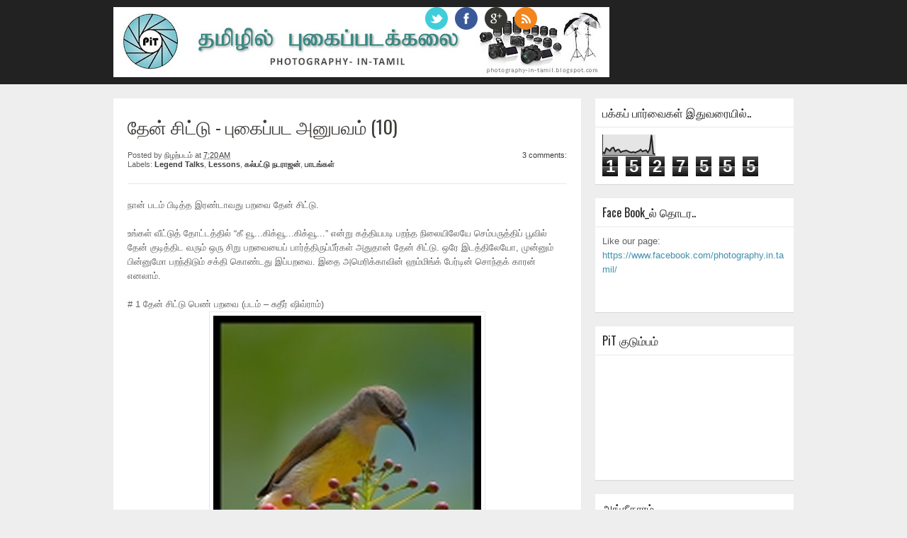

--- FILE ---
content_type: text/html; charset=UTF-8
request_url: https://photography-in-tamil.blogspot.com/2012/07/10.html
body_size: 30693
content:
<!DOCTYPE html>
<!--[if IE 7 ]> <html class="ie7 no-js" lang="en"> <![endif]--><!--[if IE 8 ]> <html class="ie8 no-js" lang="en"> <![endif]--><!--[if IE 9 ]> <html class="ie9 no-js" lang="en"> <![endif]--><!--[if (gte IE 9)|!(IE)]><!--><html class='no-js' lang='en' xmlns='http://www.w3.org/1999/xhtml' xmlns:b='http://www.google.com/2005/gml/b' xmlns:data='http://www.google.com/2005/gml/data' xmlns:expr='http://www.google.com/2005/gml/expr'>
<!--<![endif]-->
<head>
<link href='https://www.blogger.com/static/v1/widgets/2944754296-widget_css_bundle.css' rel='stylesheet' type='text/css'/>
<meta content='text/html; charset=UTF-8' http-equiv='Content-Type'/>
<meta content='blogger' name='generator'/>
<link href='https://photography-in-tamil.blogspot.com/favicon.ico' rel='icon' type='image/x-icon'/>
<link href='http://photography-in-tamil.blogspot.com/2012/07/10.html' rel='canonical'/>
<link rel="alternate" type="application/atom+xml" title="PiT Photography in Tamil தம&#3007;ழ&#3007;ல&#3021; ப&#3009;க&#3016;ப&#3021;படக&#3021;கல&#3016; - Atom" href="https://photography-in-tamil.blogspot.com/feeds/posts/default" />
<link rel="alternate" type="application/rss+xml" title="PiT Photography in Tamil தம&#3007;ழ&#3007;ல&#3021; ப&#3009;க&#3016;ப&#3021;படக&#3021;கல&#3016; - RSS" href="https://photography-in-tamil.blogspot.com/feeds/posts/default?alt=rss" />
<link rel="service.post" type="application/atom+xml" title="PiT Photography in Tamil தம&#3007;ழ&#3007;ல&#3021; ப&#3009;க&#3016;ப&#3021;படக&#3021;கல&#3016; - Atom" href="https://www.blogger.com/feeds/8314245700486197428/posts/default" />

<link rel="alternate" type="application/atom+xml" title="PiT Photography in Tamil தம&#3007;ழ&#3007;ல&#3021; ப&#3009;க&#3016;ப&#3021;படக&#3021;கல&#3016; - Atom" href="https://photography-in-tamil.blogspot.com/feeds/8967918908069144947/comments/default" />
<!--Can't find substitution for tag [blog.ieCssRetrofitLinks]-->
<link href='https://blogger.googleusercontent.com/img/b/R29vZ2xl/AVvXsEg38Yqlc0MHg9QYv8sx2FIfQQF_tYvZbeKylsRKaVA15fiXr3TQH2FVfGNYyzcMgoC8EImJdd0St4WZvdvhloYYSfzWB3PDRuPO4XiMf99a8k93-7d-Qvo8IwLcQImZDAypRk5zkDeYUzAR/s500/a.jpg' rel='image_src'/>
<meta content='http://photography-in-tamil.blogspot.com/2012/07/10.html' property='og:url'/>
<meta content='தேன் சிட்டு - புகைப்பட அனுபவம் (10)' property='og:title'/>
<meta content='நான் படம் பிடித்த இரண்டாவது பறவை தேன் சிட்டு. உங்கள் வீட்டுத் தோட்டத்தில் “கீ வூ...கிக்வூ...கிக்வூ...” என்று கத்தியபடி பறந்த நிலையிலேயே செம்...' property='og:description'/>
<meta content='https://blogger.googleusercontent.com/img/b/R29vZ2xl/AVvXsEg38Yqlc0MHg9QYv8sx2FIfQQF_tYvZbeKylsRKaVA15fiXr3TQH2FVfGNYyzcMgoC8EImJdd0St4WZvdvhloYYSfzWB3PDRuPO4XiMf99a8k93-7d-Qvo8IwLcQImZDAypRk5zkDeYUzAR/w1200-h630-p-k-no-nu/a.jpg' property='og:image'/>
<title>த&#3015;ன&#3021; ச&#3007;ட&#3021;ட&#3009; - ப&#3009;க&#3016;ப&#3021;பட அன&#3009;பவம&#3021; (10) | PiT Photography in Tamil தம&#3007;ழ&#3007;ல&#3021; ப&#3009;க&#3016;ப&#3021;படக&#3021;கல&#3016;</title>
<link href="//fonts.googleapis.com/css?family=Oswald" rel="stylesheet" type="text/css">
<style type='text/css'>@font-face{font-family:'Oswald';font-style:normal;font-weight:400;font-display:swap;src:url(//fonts.gstatic.com/s/oswald/v57/TK3_WkUHHAIjg75cFRf3bXL8LICs1_FvsUtiZSSUhiCXABTV.woff2)format('woff2');unicode-range:U+0460-052F,U+1C80-1C8A,U+20B4,U+2DE0-2DFF,U+A640-A69F,U+FE2E-FE2F;}@font-face{font-family:'Oswald';font-style:normal;font-weight:400;font-display:swap;src:url(//fonts.gstatic.com/s/oswald/v57/TK3_WkUHHAIjg75cFRf3bXL8LICs1_FvsUJiZSSUhiCXABTV.woff2)format('woff2');unicode-range:U+0301,U+0400-045F,U+0490-0491,U+04B0-04B1,U+2116;}@font-face{font-family:'Oswald';font-style:normal;font-weight:400;font-display:swap;src:url(//fonts.gstatic.com/s/oswald/v57/TK3_WkUHHAIjg75cFRf3bXL8LICs1_FvsUliZSSUhiCXABTV.woff2)format('woff2');unicode-range:U+0102-0103,U+0110-0111,U+0128-0129,U+0168-0169,U+01A0-01A1,U+01AF-01B0,U+0300-0301,U+0303-0304,U+0308-0309,U+0323,U+0329,U+1EA0-1EF9,U+20AB;}@font-face{font-family:'Oswald';font-style:normal;font-weight:400;font-display:swap;src:url(//fonts.gstatic.com/s/oswald/v57/TK3_WkUHHAIjg75cFRf3bXL8LICs1_FvsUhiZSSUhiCXABTV.woff2)format('woff2');unicode-range:U+0100-02BA,U+02BD-02C5,U+02C7-02CC,U+02CE-02D7,U+02DD-02FF,U+0304,U+0308,U+0329,U+1D00-1DBF,U+1E00-1E9F,U+1EF2-1EFF,U+2020,U+20A0-20AB,U+20AD-20C0,U+2113,U+2C60-2C7F,U+A720-A7FF;}@font-face{font-family:'Oswald';font-style:normal;font-weight:400;font-display:swap;src:url(//fonts.gstatic.com/s/oswald/v57/TK3_WkUHHAIjg75cFRf3bXL8LICs1_FvsUZiZSSUhiCXAA.woff2)format('woff2');unicode-range:U+0000-00FF,U+0131,U+0152-0153,U+02BB-02BC,U+02C6,U+02DA,U+02DC,U+0304,U+0308,U+0329,U+2000-206F,U+20AC,U+2122,U+2191,U+2193,U+2212,U+2215,U+FEFF,U+FFFD;}</style>
<style id='page-skin-1' type='text/css'><!--
/*
-----------------------------------------------
Blogger Template Style
Name.........................: Main Photo
Created by..................: ireng ajah
Date...........................: 30 December 2012
Email.........................: atozet18@gmail.com
License......................: This free Blogger template is licensed under the Creative Commons Attribution 3.0 License, which permits both personal and commercial use.
However, to satisfy the 'attribution' clause of the license, you are required to keep the footer links which provides due credit to its authors and supporters. For more specific details about the license, you may visit the URL below:
http://creativecommons.org/licenses/by/3.0/
----------------------------------------------- */
/* Variable definitions
====================
<Variable name="keycolor" description="Main Color" type="color" default="#151310"/>
<Variable name="body.background.color" description="Body Background Color" type="color" default="#ededed"/>
<Variable name="body.background" description="Body Background" type="background"
color="#eeeeee" default="$(color) none repeat scroll top left"/>
<Group description="General Text" selector="body">
<Variable name="body.font" description="Body Font" type="font"
default="normal normal 14px Arial, Verdana, tahoma"/>
<Variable name="body.text.color" description="Text Color" type="color"
default="#403d3a"/>
</Group>
<Group description="Links" selector="body">
<Variable name="link.color" description="Link Color" type="color" default="#4a8c8b"/>
<Variable name="link.visited.color" description="Visited Color" type="color" default="#403d3a"/>
<Variable name="link.hover.color" description="Hover Color" type="color" default="#403d3a"/>
</Group>
<Group description="Blog Title" selector="#header h1">
<Variable name="header.title.font" description="Blog Title Font" type="font"
default="normal bold 24px 'Oswald', Arial, Tahoma, sans-serif;"/>
<Variable name="header.title.color" description="Header Color" type="color" default="#333"/>
<Variable name="header.hover.color" description="Header Hover Color" type="color" default="#333"/>
</Group>
<Group description="Description Blog" selector=".description p span">
<Variable name="description.font" description="Description Font" type="font"
default="normal normal 13px Trebuchet MS, Arial, Verdana, Tahoma;"/>
<Variable name="description.color" description="Description Color" type="color" default="#666666"/>
</Group>
<Group description="Top Navigation" selector="#pretop">
<Variable name="topmenu.background" description="Body Background Color" type="color" default="#ededed"/>
<Variable name="PageList.font" description="PageList Font" type="font"
default="normal normal 14px Arial, Verdana, tahoma"/>
<Variable name="PageList.color" description="PageList Color" type="color" default="#333"/>
<Variable name="PageList.hover.color" description="PageList Hover Color" type="color" default="#333"/>
</Group>
<Group description="Post Title" selector=".post-title">
<Variable name="post.title.font" description="Post Title Font" type="font"
default="normal normal 24px Arial, Verdana, tahoma;"/>
<Variable name="post.title.color" description="Post Title Color" type="color" default="#66400e"/>
<Variable name="post.visited.color" description="Post Title Visited" type="color" default="#403d3a"/>
<Variable name="post.hover.color" description="Post Title Hover" type="color" default="#403d3a"/>
</Group>
<Group description="Post Header" selector=".post-header">
<Variable name="postheader.font" description="Post Header Font" type="font"
default="normal normal 14px Arial, Verdana, tahoma"/>
<Variable name="postheader.color" description="Post Header Color" type="color" default="#ededed"/>
<Variable name="postheader.link" description="Post Header Link" type="color" default="#ededed"/>
</Group>
<Group description="Sidebar Widget" selector=".sidebar .widget">
<Variable name="sidebar.background" description="Sidebar Background Color" type="color" default="#ededed"/>
<Variable name="sidebar.title.font" description="Sidebar Title Font" type="font"
default="normal normal 14px Arial, Verdana, tahoma;"/>
<Variable name="sidebar.title.color" description="Sidebar Title Color" type="color" default="#403d3a"/>
<Variable name="sidebar.link" description="Sidebar Link Color" type="color" default="#403d3a"/>
<Variable name="sidebar.link.hover" description="Sidebar Link Hover" type="color" default="#403d3a"/>
</Group>
<Group description="Label Name" selector=".label-size span">
<Variable name="tag.hover.background" description="Label Hover Background" type="color" default="#403d3a"/>
<Variable name="tag.font" description="Label Font" type="font"
default="normal normal 14px Arial, Verdana, tahoma;"/>
<Variable name="tag.color" description="Label Color" type="color" default="#fff"/>
<Variable name="tag.border.color" description="Tag Border Color" type="color" default="#403d3a"/>
</Group>
<Group description="Frow Title" selector=".frow h2">
<Variable name="frow.title.font" description="Frow Title Font" type="font"
default="normal normal 14px Arial, Verdana, tahoma;"/>
<Variable name="frow.title.color" description="Frow Title Color" type="color" default="#fff"/>
<Variable name="frow.link" description="Sidebar Link Color" type="color" default="#403d3a"/>
<Variable name="frow.link.hover" description="Sidebar Link Hover" type="color" default="#403d3a"/>
</Group>
<Group description="Tag Heading" selector="Tag Heading">
<Variable name="tag.heading.font" description="Tag Heading Font" type="font"
default="normal normal Tahoma;"/>
<Variable name="tag.heading.color" description="Tag Heading Link Color" type="color" default="#555"/>
</Group>
<Group description="Comment Title" selector=".comments h4">
<Variable name="comment.title.font" description="Comment Title Font" type="font"
default="normal normal 20px  Georgia, Times New Roman, serif;"/>
<Variable name="comment.title.color" description="Comment Title Color" type="color" default="#555555"/>
</Group>
<Group description="PopularPost Title Color" selector=".PopularPosts .item-title a:link">
<Variable name="popular.title" description="Popular Color" type="color" default="#66400e"/>
<Variable name="popular.hover.color" description="Popular Hover Color" type="color" default="#555555"/>
</Group>
<Variable name="post.background" description="Post Background Color" type="color" default="#ededed"/>
*/
/* CSS Reset */
html, body, div, span, applet, object, iframe,
p, blockquote, pre, a, abbr, acronym, address, big,
cite, code, del, dfn, em, font, ins, kbd, q, s, samp,
small, strike, strong, sub, sup, tt, var, b, u, i, center,
dl, dt, dd, fieldset, form, label, legend,
table, caption, tbody, tfoot, thead, tr, th, td {
margin: 0;
padding: 0;
border: 0;
outline: 0;
font-size: 100%;
vertical-align: baseline;
}
.date-header, .jump-link, .post-share-buttons{
display:none!important;
}
body{
background: #eeeeee url(//4.bp.blogspot.com/-RqfaBgeZK-0/UN_njooU-NI/AAAAAAAABoU/PToOxzmtA_w/s1600/background.png) repeat scroll top center;
color: #61605e;
font: normal normal 13px Arial, Tahoma, Verdana;
line-height:1.6em;
font-size/* */:/**/small;
font-size: /**/small;
text-align:left
}
a:link, a:visited{
color: #4090aa;
text-decoration:none;
outline:none
}
a:hover{
color: #222222;
}
a img {
border:none;
outline: none;
}
*{
margin:0;
padding:0
}
.post table{
border-collapse:collapse;
margin:0;
text-align:center;
width:100%;
}
.post tr th, .post thead th{
border:1px solid rgba(34,34,34,0.1);
background:rgba(34,34,34,0.1);
font-weight:bold;
padding:2% 3%;
}
.post tr td{
border:1px solid rgba(34,34,34,0.1);
padding:2% 3%;
text-align:center;
}
.clear {
height:0;
clear:both
}
.clearfix:before,.clearfix:after {
content: &quot; &quot;;
display:table;
height:0;
margin:0;
padding:0;
}
.clearfix:after {
clear: both
}
pre code {
-moz-border-bottom-colors: none;
-moz-border-image: none;
-moz-border-left-colors: none;
-moz-border-right-colors: none;
-moz-border-top-colors: none;
background: rgba(34,34,34,0.1);
border-color: rgba(34,34,34,0.1);
border-style: solid;
border-width: 1px;
clear: both;
display: block;
line-height: 1.5em;
margin: 10px 0;
overflow-x: auto;
padding:2% 2.5%;
width: 95%;
font-size:12px;
}
h1, h2, h3, h4, h5{
font:normal normal Arial, Tahoma, Verdana;
color:#403d3a;
line-height:normal;
margin:0;
padding:0;
}
h1 {font-size:24px;}
h2 {font-size:22px;}
h3 {font-size:20px;}
h4 {font-size:18px;}
h5 {font-size:16px;}
/* === Header Wrapper === */
#header-wrapper{
margin:20px auto;
padding:0;
}
#header {
margin:0;
padding:0;
}
#header-inner {
max-width:430px;
width:100%;
max-height:130px;
height:100%;
margin:0 auto;
padding:0
}
#header h1 {
color:#222222;
font:normal normal 80px 'Oswald', Arial, Tahoma, sans-serif;;
margin:0;
padding:0;
text-shadow:-1px -1px 0px #000,1px 1px 0px #FFFFFF;
text-align:center;
}
#header a {
color:#222222;
text-decoration:none;
}
#header a:hover{
color:#444;
text-shadow:-1px -1px 0px #666666,1px 1px 0px #FFFFFF;
}
#header .description{
letter-spacing:.1em;
font:normal normal 14px Arial, Tahoma, Verdana;
margin:0;
padding-top:5px;
color:#61605e;
text-align:center;
}
#header img{
width:100%;
margin:0 auto;
}
/* === Menu Navigation === */
#pretop {
background:#222222;
margin:0;
padding: 0
}
#pretop:after {
clear: both;
content: ".";
display: block;
height: 0;
visibility: hidden;
}
#topnavigation {
float:left;
width:100%;
margin:0;
padding:10px 0;
}
.topnav {
max-width:960px;
margin:0 auto;
padding:0 10px;
}
.topnav:after {
clear: both;
content: ".";
display: block;
height: 0;
visibility: hidden;
}
/* === Static Pages === */
#staticpage {
float:left;
max-width:700px;
margin:0;
padding:0
}
#PageList1{
float:left;
margin:0;
padding: 0;
}
.crosscol .PageList li, .footer .PageList li, .crosscol .PageList ul, .footer .PageList ul{
margin:0;
padding:0;
outline:none;
}
.PageList li a{
float:left;
margin:6px 15px 6px 0;
padding: 0;
font: normal normal 13px 'Oswald', Arial, Tahoma, Verdana;
color: #eeeeee;
text-transform:uppercase;
}
.PageList li a:hover{
color: #ffffff
}
.PageList li.selected a{
font-weight:normal
}
float:right;
margin: 0;
padding:0;
}
.network ul{
margin: 0;
padding:0
}
.network li{
float:left;
list-style:none;
height:32px;
width:32px;
margin:0 0 0 10px;
padding:0
}
.network li:hover{
opacity:0.8;
filter:alpha(opacity=80);
-moz-opacity:0.8;
-khtml-opacity:0.8;
}
input[type="text"]{
border: 1px solid #eee;
height:26px;
margin: 0;
padding:4px 5px;
}
input[type="text"]:focus{
color: #61605e;
background:#eeeeee;
}
input[type="submit"]{
background: rgba(34,34,34,0.1);
border: 0;
font: normal normal 13px Arial, Tahoma, Verdana;
color: #222;
cursor: pointer;
float: right;
height: 30px;
margin: 0;
width: 70px;
border-bottom:1px solid rgba(34,34,34,0.1);
}
input[type="submit"]:hover {
background:#eeeeee;
}
input[type="submit"]:active {
background:#eeeeee;
}
.FollowByEmail .follow-by-email-inner .follow-by-email-address {
float:left!important;
border: 1px solid rgba(34,34,34,0.1)!important;
font-size: 13px;
height: 26px;
width: 170px;
margin:0!important;
padding:0 5px!important;
}
.FollowByEmail .follow-by-email-inner .follow-by-email-submit {
background: none repeat scroll 0 0 rgba(0, 0, 0, 0.6);
border: 0 none;
border-radius: 2px 2px 2px 2px;
color: #FFFFFF;
cursor: pointer;
font-size: 13px;
height: 28px!important;
margin: 0 !important;
width: 70px!important;
z-index: 0;
}
/* === Outer Wrapper === */
#outer-wrapper{
max-width:960px;
margin:0 auto;
padding:0 10px;
}
#content-wrapper{
width:auto;
padding:0;
clear:both;
}
#container{
margin-right:-280px;
float:left;
width:100%
}
/* === Main Wrap === */
#main-wrapper{
padding:0 20px 0 0;
margin:0 280px 0 0;
word-wrap:break-word;
overflow:hidden
}
.date-header{
color:#fff;
margin:0;
}
/* === Post Content === */
.post-outer {
float:left;
background:#ffffff;
margin:0 0 20px 0;
padding: 0;
-webkit-box-shadow: 0 1px 1px rgba(34,34,34,0.1);
-moz-box-shadow: 0 1px 1px rgba(34,34,34,0.1);
box-shadow: 0 1px 1px rgba(34,34,34,0.1);
}
.post{
margin:0;
padding:20px;
}
.post-title {
line-height: normal;
margin:0 0 15px 0;
padding:0;
font:normal normal 26px 'Oswald', Arial, Tahoma, Verdana;
}
.post-title a, .post-title a:visited, .post-title strong{
display:block;
text-decoration:none;
color: #61605e;
margin:0;
padding:0
}
.post-title strong, .post-title a:hover {
color: #222222;
}
.post-body{
margin: 0;
padding:0;
}
.post-body ul {
margin: 0;
padding:0 20px 0 25px;
}
.post-body ol {
margin: 0;
padding:0 20px 0 30px;
}
.post-body ul li{
padding:4px 0 4px 5px;
}
.post-body ol li {
padding:4px 0;
}
.post-body blockquote {
margin:10px;
padding:0;
font-style:italic
}
.post-body img {
max-width:92%;
padding:5px;
border:1px solid rgba(34,34,34,0.1);
-webkit-box-shadow: 0 7px 5px -5px rgba(34,34,34,0.1);
-moz-box-shadow: 0 7px 5px -5px rgba(34,34,34,0.1);
box-shadow: 0 7px 5px -5px rgba(34,34,34,0.1);
}
.post-header{
color:#61605e;
font-size:11px;
padding:0 0 20px 0;
margin:0 0 20px 0;
line-height:normal;
border-bottom:1px solid rgba(34,34,34,0.1);
}
.post-header a:link, .post-header a:hover, .post-header a:visited, .post-footer a:link, .post-footer a:hover, .post-footer a:visited  {
color:#403d3a;
}
.post-header a:hover, .post-footer a:hover {
color:#61605e;
}
.post-comment-link {
float:right;
}
.post-labels a:link {
font-weight:bold
}
.main .widget{
padding:0;
margin:0;
}
.main .Blog{
padding:0;
margin:0;
}
/* === Sidebar === */
#sidebar-wrapper{
width:280px;
float:right;
padding:0;
word-wrap:break-word;
overflow:hidden;
margin:0;
}
.sidebar{
margin:0;
padding:0
}
.sidebar h2{
line-height:normal;
padding:8px 10px;
margin:0;
color: #222222;
font: normal normal 16px 'Oswald', Arial, Tahoma, Verdana;
border-bottom:1px solid rgba(34,34,34,0.1);
}
.sidebar ul {
list-style:none;
padding: 0;
margin:0
}
.sidebar ul li{
list-style:none;
margin:0;
padding:4px 0;
border-bottom:1px solid rgba(34,34,34,0.1);
}
.sidebar ul li a:link, .sidebar ul li a:visited{
color:#61605e
}
.sidebar ul li a:hover {
color:#222222
}
.sidebar .widget{
background:#ffffff;
margin:0 0 20px 0;
padding:0;
-webkit-box-shadow: 0 1px 1px rgba(34,34,34,0.1);
-moz-box-shadow: 0 1px 1px rgba(34,34,34,0.1);
box-shadow: 0 1px 1px rgba(34,34,34,0.1);
}
.sidebar .widget-content{
padding:10px;
margin:0;
}
.PopularPosts .item-title a:link {
color:#222222
}
.PopularPosts .item-title a:hover {
color:#61605e
}
.PopularPosts .widget-content ul li {
padding:4px 0;
}
#BlogArchive1_ArchiveMenu {
width:100%;
padding:0;
margin:0;
}
.label-size span, .label-size a{
float:left;
background:rgba(34,34,34,0.1);
padding:5px 15px;
margin:0 7px 7px 0;
display:inline-block;
font:normal normal 13px Arial, Tahoma, Verdana;
color:#222222;
border-left:4px solid #4090aa;
border-bottom:1px solid rgba(34,34,34,0.1);
}
.label-size a:hover {
background:#eeeeee;
}
ul.ads {
float:left;
margin:0;
padding:0 0 10px 0
}
ul.ads li {
float:left;
width:125px;
height:125px;
border:none;
padding:0;
margin:5px 0
}
ul.ads li.last {
float:right
}
/* === Profile === */
.profile-img{
float:left;
margin:0 10px 0 0;
padding:0
}
.profile-data{
line-height:normal;
margin:0;
padding:0;
letter-spacing:.1em;
font-weight:bold
}
.profile-datablock{
margin:5px 0
}
.profile-textblock{
margin:5px 0
}
.profile-link{
letter-spacing:.1em
}
#blog-pager-newer-link{
float:left;
margin:0 0 0 20px
}
#blog-pager-older-link{
float:right;
margin:0 20px 0 0
}
#blog-pager{
background:#fff;
text-align:center;
padding:15px 0;
margin:0 0 20px 0;
clear:both;
-webkit-box-shadow: 0 1px 1px rgba(34,34,34,0.1);
-moz-box-shadow: 0 1px 1px rgba(34,34,34,0.1);
box-shadow: 0 1px 1px rgba(34,34,34,0.1);
}
.feed-links{
clear:both;
padding:0;
margin:15px 0;
}
/* === Comments === */
.comments {
margin:20px;
padding:20px 0 0 0;
border-top:1px solid rgba(34,34,34,0.1)
}
.comments h4{
margin:0;
padding:0;
color: #222222;
font: normal normal 16px 'Oswald', Arial, Tahoma, Verdana;
}
#comments .avatar-image-container img {
border: 1px solid rgba(34,34,34,0.1);
}
.comments .comments-content .icon.blog-author {
background-repeat: no-repeat;
background-image: url([data-uri]);
}
.comments .comments-content .comment-content {
text-align: left!important;
}
.comments .comments-content .comment-header .datetime a:link, .comments .comments-content .comment-header .datetime a:hover {
font-style:italic;
font-size:11px;
color:#61605e;
}
/* === Footer Content === */
#prefooter {
background:#fff;
margin:0 auto 20px;
-webkit-box-shadow: 0 1px 1px rgba(34,34,34,0.1);
-moz-box-shadow: 0 1px 1px rgba(34,34,34,0.1);
box-shadow: 0 1px 1px rgba(34,34,34,0.1);
}
#prefooter:after {
clear: both;
content: ".";
display: block;
height: 0;
visibility: hidden;
}
.footer {
padding:20px 0 0 0;
margin:0;
}
.frow {
float:left;
width:30.75%;
margin:0 0 0 2%;
padding:0
}
.frow h2 {
line-height:normal;
padding:0 0 10px 0;
margin-bottom:10px;
color: #222222;
font: normal normal 16px 'Oswald', Arial, Tahoma, Verdana;
border-bottom:1px solid rgba(34,34,34,0.1);
}
.frow ul {
list-style:none;
padding: 0;
margin:0
}
.frow ul li{
list-style:none;
margin:0;
padding:4px 0;
border-bottom:1px solid rgba(34,34,34,0.1);
}
.frow ul li a:link, .frow ul li a:visited {
color:#61605e
}
.frow ul li a:hover {
color:#222222
}
.frow .widget {
margin:0 0 20px 0;
padding:0;
}
/* === Credit === */
.credit {
float:left;
width:100%;
margin:0;
padding:15px 0;
font-size:11px;
border-top:1px solid rgba(34,34,34,0.1);
}
.creditl {
float:left;
margin:0 0 0 15px;
padding:0;
}
.creditl ul {
margin:0;
padding:0
}
.creditl li {
float:left;
list-style:none;
margin:0;
padding:0;
}
.creditl li a:link {
padding:0;
margin:0 15px 0 0;
text-decoration:none;
line-height:1.3em;
}
.creditr{
float:right;
margin:0 15px 0 0;
text-align:right;
}
/* === Features Slider === */
#slider1{
float:left;
width:100%;
margin:0 0 20px 0;
padding:0;
}
.sliderwrapper{
float:left;
width:100%;
max-height:415px;
height:100%;
overflow:hidden;
margin:0;
padding:0
}
.sliderwrapper:hover{
opacity:1;
filter:alpha(opacity=100);
-moz-opacity:1;
-khtml-opacity:1
}
.sliderwrapper .contentdiv{
float:left;
width:100%;
position:relative;
padding:0;
margin:0 0 10px 0;
}
#paginate-slider1 {
float:left;
list-style:none;
text-align:center;
width: 100%;
margin:10px 0 0 0;
}
.pagination{
display:inline;
margin:0;
}
.pagination a{
display:inline-block;
color:#fff;
background: #222;
padding:4px 10px 3px 10px;
line-height:normal;
margin:0;
font-size:11px;
}
.pagination a:hover,.pagination a.selected{
background: #61605e;
}
.featuredPost{
width:100%;
background:#222;
color:#fff;
line-height:normal;
position:absolute;
bottom:0;
margin:0;
padding:10px 0;
opacity:0.85;
filter:alpha(opacity=85);
}
.featuredPost a{
color:#fff
}
.featuredPost a:hover{
color:#dedde5
}
.featuredPost h2{
font: normal normal 16px 'Oswald', Arial, Tahoma, Verdana;
line-height:normal;
margin:0 20px 10px 20px
}
.featuredPost p{
margin:0 20px;
}
.sliderpost {
width:100%;
margin:0;
padding:0;
vertical-align: middle;
}
/* === Post Homepage=== */
h2.entries-title {
line-height:normal;
text-transform:capitalize;
font-size:20px;
margin:0 0 10px 0;
font:normal normal 26px 'Oswald', Arial, Tahoma, Verdana;
padding:0 20px;
}
h2.entries-title a:link, h2.entries-title a:visited{
color: #61605e;
}
h2.entries-title a:hover {
color: #222222;
}
.entrypost {
float:left;
background:#ffffff;
width:100%;
margin:0;
}
.entry-thumb {
width:100%!important;
}
.entry-thumb:hover {
background:#222;
opacity:0.8
}
.entry-meta {
font: normal normal 11px Arial, Tahoma, Verdana;
color: #61605e;
margin:0 20px 20px 20px;
padding:0 0 20px 0;
border-bottom:1px solid rgba(34,34,34,0.1);
}
.meta-author {
margin:0
}
.meta-date {
margin:0 4px
}
.meta-comments {
float:right;
margin:0
}
.entry-excerpt {
float:left;
padding: 10px 0 0 0;
margin:0;
clear:both;
}
.entry-excerpt p{
clear:both;
margin:0 20px 10px 20px;
padding:0;
}
a.readmore {
float:right;
background:#222;
padding:3px 10px;
margin:0;
font-size:20px;
line-height:normal;
font-weight:bold;
color: #fff !important;
}
a.readmore:hover {
background:rgba(34,34,34,0.8);
}
/* =============================================
MOBILE
===============================================*/
.mobile #outer-wrapper, .mobile .topnav{
max-width:960px;
margin:0 auto;
padding:0 5px;
}
.mobile select#PageList1_select{
width:200px;
margin:6px auto 0;
padding:0;
}
.mobile .pagelist-arrow {
display:none
}
.mobile .post {
background:#fff;
margin:0 0 20px 0;
padding:20px;
}
.mobile .entrypost {
float:left;
background:#ffffff;
width:100%;
margin:0 0 20px 0;
}
.mobile .post-body, .mobile .post-footer, .mobile .description {
font-size/* */:/**/small;
font-size: /**/small;
}
.mobile .post-header {
font-size:11px;
}
.mobile .comments {
padding:20px 0
}
@media screen{
}
@media screen and (max-width: 740px){
#header-wrapper{
margin:10px auto 15px;
padding:0;
}
#header h1{
font-size:48px;
}
#staticpage {
width:100%;
}
.network{
list-style:none!important;
text-align:center!important;
width: 100%!important;
margin: 0!important;
padding:0!important;
}
.network ul {
margin:0!important;
padding:0!important
}
.network li{
float:none;
display:inline!important;
margin:0 5px!important;
}
.network li a{
display:inline-block!important;
padding:0!important;
margin:0!important;
}
#container{
margin-right:0px;
}
#main-wrapper{
padding:0;
margin: 0;
}
#sidebar-wrapper {
width:100%
}
.frow {
float:none;
width:96%;
margin:0 auto;
}
.creditl {
width:96%;
margin:0 2%;
}
.creditr {
float:left;
width:96%;
margin:0 2%;
text-align:left;
}
.mobile select#PageList1_select{
width:200px;
margin:6px auto 10px;
padding:0;
}
}
@media screen and (max-width: 560px){
#header h1{
font-size:24px;
font-weight:bold;
letter-spacing:0,1em;
}
.PageList li a{
margin:0 15px 10px 0;
font-size:12px;
}
.network{
height:32px!important;
}
.post-outer, .mobile .post, .sidebar .widget, .frow .widget {
margin:0 0 10px 0;
}
.post, .mobile .post {
padding:10px;
}
.mobile .entrypost {
margin:0 0 10px 0;
}
.post-title, h2.entries-title {
font-size:20px;
font-weight:bold;
letter-spacing:0,1em;
margin:0 0 10px 0;
}
.post-body img{
width:95%;
border: none;
margin:0!important;
padding: 0!important;
-webkit-box-shadow:none;
-moz-box-shadow:none;
box-shadow:none;
}
h2.entries-title, .entry-meta{
padding:0 10px;
}
.entry-excerpt p{
margin:0 10px 10px 10px;
padding:0;
}
.entry-meta {
margin:0 10px 10px 10px;
padding:0 0 10px 0;
}
.post-header, .mobile .post-header{
padding:0 0 10px 0;
margin:0 0 10px 0;
}
#blog-pager-newer-link{
margin:0 0 0 10px
}
#blog-pager-older-link{
margin:0 10px 0 0
}
#blog-pager{
padding:10px 0;
}
.mobile #blog-pager {
margin:0 0 10px 0
}
.sidebar h2, .frow h2, .comments h4 {
font-size:14px;
font-weight:bold;
}
.label-size span, .label-size a {
font-size:12px;
padding:3px 10px;
margin:0 5px 5px 0;
}
.sidebar ul li, .frow ul li,.PopularPosts .widget-content ul li {
padding:3px 0;
}
.comments {
margin:10px
}
a.readmore {
padding:3px 8px;
font-size:16px;
}
.separator a:link {
margin:0!important;
}
#prefooter {
margin:0 auto 10px
}
.mobile .post-body img{
max-width:100%!important;
}
}
@media screen and (max-width: 360px){
body {
font-size:12px;
}
#outer-wrapper, .topnav {
padding:0 5px;
}
#header h1{
font-size:20px;
}
.post-title, h2.entries-title {
font-size:16px;
}
.post-body img{
width:100%;
}
#featured, .post-share-buttons {
display:none
}
}

--></style>
<style type='text/css'>



 
.post-outer {
  float:none
}

</style>
<script type='text/javascript'>
//<![CDATA[
imgr = new Array();
imgr[0] = "http://sites.google.com/site/fdblogsite/Home/nothumbnail.gif";
showRandomImg = true;
aBold = true;

summaryTitle = 25;
summaryPost = 200; 
summaryPost2 = 150; 

numposts = 5; 

function removeHtmlTag(strx,chop){
	var s = strx.split("<");
	for(var i=0;i<s.length;i++){
		if(s[i].indexOf(">")!=-1){
			s[i] = s[i].substring(s[i].indexOf(">")+1,s[i].length);
		}
	}
	s =  s.join("");
	s = s.substring(0,chop-1);
	return s;
}
function showrecentposts(json){j=(showRandomImg)?Math.floor((imgr.length+1)*Math.random()):0;img=new Array();for(var i=0;i<numposts;i++){var entry=json.feed.entry[i];var posttitle=entry.title.$t;var pcm;var posturl;if(i==json.feed.entry.length)break;for(var k=0;k<entry.link.length;k++){if(entry.link[k].rel=='alternate'){posturl=entry.link[k].href;break}}for(var k=0;k<entry.link.length;k++){if(entry.link[k].rel=='replies'&&entry.link[k].type=='text/html'){pcm=entry.link[k].title.split("")[0];break}}
      
if ("content" in entry) {
var postcontent = entry.content.$t;}
else
if ("summary" in entry) {
var postcontent = entry.summary.$t;}
else var postcontent = "";
postdate = entry.published.$t;
if(j>imgr.length-1) j=0;
img[i] = imgr[j];
s = postcontent    ; a = s.indexOf("<img"); b = s.indexOf("src=\"",a); c = s.indexOf("\"",b+5); d = s.substr(b+5,c-b-5);
if((a!=-1)&&(b!=-1)&&(c!=-1)&&(d!="")) img[i] = d;

var month=[1,2,3,4,5,6,7,8,9,10,11,12];var month2=["January","February","March","April","May","Juny","July","August","September","October","November","December"];var day=postdate.split("-")[2].substring(0,2);var m=postdate.split("-")[1];var y=postdate.split("-")[0];for(var u2=0;u2<month.length;u2++){if(parseInt(m)==month[u2]){m=month2[u2];break;
}}

var daystr = day+ ' ' + m + ' ' + y ;
var trtd = '<div class="contentdiv"><a href="'+posturl+'"><img class="sliderpost" src="'+img[i]+'"/></a><div class="featuredPost"><h2><a href="'+posturl+'">'+posttitle+'</a></h2><p>'+removeHtmlTag(postcontent,summaryPost2)+'...</p></div></div><div class="clear"></div>';    
document.write(trtd);     
j++;
}}

//]]>
</script>
<link href='https://www.blogger.com/dyn-css/authorization.css?targetBlogID=8314245700486197428&amp;zx=078ae896-b94c-4c0d-84ab-e527cdb45343' media='none' onload='if(media!=&#39;all&#39;)media=&#39;all&#39;' rel='stylesheet'/><noscript><link href='https://www.blogger.com/dyn-css/authorization.css?targetBlogID=8314245700486197428&amp;zx=078ae896-b94c-4c0d-84ab-e527cdb45343' rel='stylesheet'/></noscript>
<meta name='google-adsense-platform-account' content='ca-host-pub-1556223355139109'/>
<meta name='google-adsense-platform-domain' content='blogspot.com'/>

</head>
<body class='loading'>
<div id='pretop'>
<div class='clearfix' id='topnavigation'>
<div class='topnav clearfix'>
<div class='crosscol section' id='staticpage'><div class='widget Header' data-version='1' id='Header1'>
<div id='header-inner'>
<a href='https://photography-in-tamil.blogspot.com/' style='display: block'>
<img alt='PiT Photography in Tamil தமிழில் புகைப்படக்கலை' height='99px; ' id='Header1_headerimg' src='https://blogger.googleusercontent.com/img/b/R29vZ2xl/AVvXsEjFteYUcxxulHNUIyWtMz2RPLgUbI5jzBi7gJkMzapedlONJ8ex5wBAFhbIlnGAWdFKhVQSj9tvNlyh1Lwgr-KRDLUMnD_HP3AfaCqnv2dsNrvZdEvtZyWzcHrT0ute_GmFTX33YJiTfbM/s700/pit_banner.jpg' style='display: block' width='700px; '/>
</a>
</div>
</div></div>
<div class='network'>
<ul>
<li><a href='#'><img alt='Twitter' src='https://blogger.googleusercontent.com/img/b/R29vZ2xl/AVvXsEgDCAQJplPTfYHHy4WQYwTKcThHeG7ZHuxMljhXSeynT2D9Xn38Hj4laScTPgh0Dp7pUtve5ef_VaSdeE2wngzt7vzHglNB8xChpaWgcJ8g9GCy-RsnDPCuzOaf__2RoESAoq1E3gYPLFH0/s1600/twitter.png' title='Main Blogger on Twitter'/></a></li>
<li><a href='https://www.facebook.com/photography.in.tamil'><img alt='Facebook' src='https://blogger.googleusercontent.com/img/b/R29vZ2xl/AVvXsEjBXp3XKxW2YUOZkwYaoUi0Jr1-69mqbFyyhafmmr8VFccu5kiLWU86gJlKKp7D0woAsBVqxJnsf3EH_jJEvY2y9mHZ2d-2Ep7puIV_-CY-k6fk3oFlye6XAtc8LfMelplYvhUtDS9iBORU/s1600/facebook.png' title='main Blogger on Facebook'/></a></li>
<li><a href='https://plus.google.com/u/4/111715139948564514448/posts'><img alt='Google+' src='https://blogger.googleusercontent.com/img/b/R29vZ2xl/AVvXsEiBPoyk2qt95-kVl-1LH4x39SzFQOlwKPkabhpF1tY0CltsjgpwuB7PH5pUYzdV1m1Rs4xHsdHAUOPDdzvaAiIBKzN2p14DhHQE0xvGtjo3ZwQe0ZaF7Olf2DlawiCZarShxf89GXjSXH5b/s1600/gplus.png' title='Main Blogger on Google+'/></a></li>
<li><a href='http://feeds.feedburner.com/blogspot/TokiV'><img alt='RSS Feed' src='https://blogger.googleusercontent.com/img/b/R29vZ2xl/AVvXsEhrkEcJr_J_T-RYHe7Wkj-1DMb71MV-F4ECs5HFqr-IpaFGPbTx3R4x-SGgnIS3E_LASj9mMXbHs7K_nl1cE80SIUGFdhhcQvMA6WkMmusDdZ6TjvACELaTcu3Wfixf0ekWHGiZxg5xza40/s1600/rss.png' title='Subscribe RSS Feed Main Blogger'/></a></li>
</ul>
</div>
</div>
</div>
</div>
<div id='wrap2'>
<div id='outer-wrapper'>
<!-- skip links for text browsers -->
<span id='skiplinks' style='display:none;'>
<a href='#main'>skip to main </a> |
      <a href='#sidebar'>skip to sidebar</a>
</span>
<div class='clearfix' id='header-wrapper'>
<div class='header no-items section' id='header'></div>
</div>
<div class='clearfix' id='content-wrapper'>
<div class='clearfix' id='container'>
<div class='clearfix' id='main-wrapper'>
<div class='main clearfix section' id='main'><div class='widget Blog' data-version='1' id='Blog1'>
<div class='blog-posts hfeed'>
<!--Can't find substitution for tag [defaultAdStart]-->

          <div class="date-outer">
        
<h2 class='date-header'><span>Tuesday, July 24, 2012</span></h2>

          <div class="date-posts">
        
<div class='post-outer'>
<script language="javascript" src="//services.thamizmanam.com/jscript.php" type="text/javascript">
</script>
<script language="javascript" src="//services.thamizmanam.com/toolbar.php?date=7:20%E2%80%AFAM&amp;posturl=https://photography-in-tamil.blogspot.com/2012/07/10.html&amp;cmt=3&amp;blogurl=https://photography-in-tamil.blogspot.com/&amp;photo" type="text/javascript">
</script>
<div class='post hentry' itemprop='blogPost' itemscope='itemscope' itemtype='http://schema.org/BlogPosting'>
<meta content='https://blogger.googleusercontent.com/img/b/R29vZ2xl/AVvXsEg38Yqlc0MHg9QYv8sx2FIfQQF_tYvZbeKylsRKaVA15fiXr3TQH2FVfGNYyzcMgoC8EImJdd0St4WZvdvhloYYSfzWB3PDRuPO4XiMf99a8k93-7d-Qvo8IwLcQImZDAypRk5zkDeYUzAR/s72-c/a.jpg' itemprop='image_url'/>
<meta content='8314245700486197428' itemprop='blogId'/>
<meta content='8967918908069144947' itemprop='postId'/>
<a name='8967918908069144947'></a>
<h2 class='post-title entry-title' itemprop='name'>
த&#3015;ன&#3021; ச&#3007;ட&#3021;ட&#3009; - ப&#3009;க&#3016;ப&#3021;பட அன&#3009;பவம&#3021; (10)
</h2>
<div class='post-header'>
<span class='post-author vcard'>
Posted by
<span class='fn' itemprop='author' itemscope='itemscope' itemtype='http://schema.org/Person'>
<meta content='https://www.blogger.com/profile/11200140498139017672' itemprop='url'/>
<a href='https://www.blogger.com/profile/11200140498139017672' rel='author' title='author profile'>
<span itemprop='name'>ந&#3007;ழற&#3021;படம&#3021;</span>
</a>
</span>
</span>
<span class='post-timestamp'>
at
<meta content='https://photography-in-tamil.blogspot.com/2012/07/10.html' itemprop='url'/>
<a class='timestamp-link' href='https://photography-in-tamil.blogspot.com/2012/07/10.html' rel='bookmark' title='permanent link'><abbr class='published' itemprop='datePublished' title='2012-07-24T07:20:00+05:30'>7:20&#8239;AM</abbr></a>
</span>
<span class='post-comment-link'>
<a class='comment-link' href='https://photography-in-tamil.blogspot.com/2012/07/10.html#comment-form' onclick=''>
3 comments:
      </a>
</span>
<div class='post-header-line-1'></div>
<span class='post-labels'>
Labels:
<a href='https://photography-in-tamil.blogspot.com/search/label/Legend%20Talks' rel='tag'>Legend Talks</a>,
<a href='https://photography-in-tamil.blogspot.com/search/label/Lessons' rel='tag'>Lessons</a>,
<a href='https://photography-in-tamil.blogspot.com/search/label/%E0%AE%95%E0%AE%B2%E0%AF%8D%E0%AE%AA%E0%AE%9F%E0%AF%8D%E0%AE%9F%E0%AF%81%20%E0%AE%A8%E0%AE%9F%E0%AE%B0%E0%AE%BE%E0%AE%9C%E0%AE%A9%E0%AF%8D' rel='tag'>கல&#3021;பட&#3021;ட&#3009; நடர&#3006;ஜன&#3021;</a>,
<a href='https://photography-in-tamil.blogspot.com/search/label/%E0%AE%AA%E0%AE%BE%E0%AE%9F%E0%AE%99%E0%AF%8D%E0%AE%95%E0%AE%B3%E0%AF%8D' rel='tag'>ப&#3006;டங&#3021;கள&#3021;</a>
</span>
</div>
<div class='clear'>&#160;</div>
<div class='post-body entry-content' id='post-body-8967918908069144947'>
ந&#3006;ன&#3021; படம&#3021; ப&#3007;ட&#3007;த&#3021;த இரண&#3021;ட&#3006;வத&#3009; பறவ&#3016; த&#3015;ன&#3021; ச&#3007;ட&#3021;ட&#3009;.<br /><br />உங&#3021;கள&#3021; வ&#3008;ட&#3021;ட&#3009;த&#3021; த&#3019;ட&#3021;டத&#3021;த&#3007;ல&#3021; &#8220;க&#3008; வ&#3010;...க&#3007;க&#3021;வ&#3010;...க&#3007;க&#3021;வ&#3010;...&#8221; என&#3021;ற&#3009; கத&#3021;த&#3007;யபட&#3007; பறந&#3021;த ந&#3007;ல&#3016;ய&#3007;ல&#3015;ய&#3015; ச&#3014;ம&#3021;பர&#3009;த&#3021;த&#3007;ப&#3021; ப&#3010;வ&#3007;ல&#3021; த&#3015;ன&#3021; க&#3009;ட&#3007;த&#3021;த&#3007;ட வர&#3009;ம&#3021; ஒர&#3009; ச&#3007;ற&#3009; பறவ&#3016;ய&#3016;ப&#3021; ப&#3006;ர&#3021;த&#3021;த&#3007;ர&#3009;ப&#3021;ப&#3008;ர&#3021;கள&#3021; அத&#3009;த&#3006;ன&#3021; த&#3015;ன&#3021; ச&#3007;ட&#3021;ட&#3009;. ஒர&#3015; இடத&#3021;த&#3007;ல&#3015;ய&#3019;, ம&#3009;ன&#3021;ன&#3009;ம&#3021; ப&#3007;ன&#3021;ன&#3009;ம&#3019; பறந&#3021;த&#3007;ட&#3009;ம&#3021; சக&#3021;த&#3007; க&#3018;ண&#3021;டத&#3009; இப&#3021;பறவ&#3016;. இத&#3016; அம&#3014;ர&#3007;க&#3021;க&#3006;வ&#3007;ன&#3021; ஹம&#3021;ம&#3007;ங&#3021;க&#3021; ப&#3015;ர&#3021;ட&#3007;ன&#3021; ச&#3018;ந&#3021;தக&#3021; க&#3006;ரன&#3021; எனல&#3006;ம&#3021;.<br /><br /># 1 த&#3015;ன&#3021; ச&#3007;ட&#3021;ட&#3009; ப&#3014;ண&#3021; பறவ&#3016; (படம&#3021; &#8211; ச&#3009;த&#3008;ர&#3021; ஷ&#3007;வ&#3021;ர&#3006;ம&#3021;)<br /><a href="https://blogger.googleusercontent.com/img/b/R29vZ2xl/AVvXsEg38Yqlc0MHg9QYv8sx2FIfQQF_tYvZbeKylsRKaVA15fiXr3TQH2FVfGNYyzcMgoC8EImJdd0St4WZvdvhloYYSfzWB3PDRuPO4XiMf99a8k93-7d-Qvo8IwLcQImZDAypRk5zkDeYUzAR/s1600/a.jpg" onblur="try {parent.deselectBloggerImageGracefully();} catch(e) {}"><img alt="" border="0" id="BLOGGER_PHOTO_ID_5768062558005294098" src="https://blogger.googleusercontent.com/img/b/R29vZ2xl/AVvXsEg38Yqlc0MHg9QYv8sx2FIfQQF_tYvZbeKylsRKaVA15fiXr3TQH2FVfGNYyzcMgoC8EImJdd0St4WZvdvhloYYSfzWB3PDRuPO4XiMf99a8k93-7d-Qvo8IwLcQImZDAypRk5zkDeYUzAR/s500/a.jpg" style="display:block; margin:0px auto 10px; text-align:center;cursor:pointer; cursor:hand;" /></a><br /><br /># 2 பர&#3021;ப&#3007;ள&#3021; ரம&#3021;ப&#3021;ட&#3021; சன&#3021; ப&#3015;ர&#3021;ட&#3021; &#8211; ஆண&#3021; பறவ&#3016; (படம&#3021; &#8211; ச&#3009;த&#3008;ர&#3021; ஷ&#3007;வ&#3021;ர&#3006;ம&#3021;)<br /><a href="https://blogger.googleusercontent.com/img/b/R29vZ2xl/AVvXsEgEnOzTcGkU7XbqCkynGZURMBsHYKmzm5Ydga9IL4UHJKfc6jU0gLWVsR7pjM4aeFiwACW_Dhrsje7niNSDLfvSnWR_z0LNLZNuDr5JuHzkZCD-rH5QSGtlaBr8EdTUrq8Z9mQHOpEL-Eff/s1600/b.jpg" onblur="try {parent.deselectBloggerImageGracefully();} catch(e) {}"><img alt="" border="0" id="BLOGGER_PHOTO_ID_5768062563177089266" src="https://blogger.googleusercontent.com/img/b/R29vZ2xl/AVvXsEgEnOzTcGkU7XbqCkynGZURMBsHYKmzm5Ydga9IL4UHJKfc6jU0gLWVsR7pjM4aeFiwACW_Dhrsje7niNSDLfvSnWR_z0LNLZNuDr5JuHzkZCD-rH5QSGtlaBr8EdTUrq8Z9mQHOpEL-Eff/s550/b.jpg" style="display:block; margin:0px auto 10px; text-align:center;cursor:pointer; cursor:hand;" /></a><br />இந&#3021;தப&#3021; பறவ&#3016; நம&#3021; த&#3019;ட&#3021;டங&#3021;கள&#3007;ல&#3021; உள&#3021;ள ச&#3014;ட&#3007;கள&#3007;ல&#3021; இர&#3009;ந&#3021;த&#3009; த&#3018;ங&#3021;க&#3007;ட&#3009;ம&#3021; க&#3010;ட&#3009; ஒன&#3021;ற&#3016; அம&#3016;த&#3021;த&#3009;, அத&#3007;ல&#3021; ந&#3006;ன&#3021;க&#3009; ம&#3009;ட&#3021;ட&#3016;கள&#3021; இட&#3021;ட&#3009;, அட&#3016; க&#3006;த&#3021;த&#3009;க&#3021; க&#3009;ஞ&#3021;ச&#3009; ப&#3018;ர&#3007;க&#3021;க&#3009;ம&#3021;. க&#3010;ட&#3009; க&#3006;ய&#3021;ந&#3021;த இல&#3016;, சரக&#3009;, ம&#3014;ல&#3021;ல&#3007;ய க&#3009;ச&#3021;ச&#3007;கள&#3021;, ப&#3015;பர&#3021; த&#3009;ண&#3021;ட&#3009;கள&#3021;, தட&#3021;ட&#3009; ப&#3019;ன&#3021;ற எட&#3021;ட&#3009;க&#3021; க&#3006;ல&#3021; ப&#3010;ச&#3021;ச&#3007;ய&#3007;ன&#3021; ம&#3009;ட&#3021;ட&#3021;ட&#3016;கள&#3007;ன&#3021; ப&#3016;த&#3021; த&#3019;ல&#3021; இவற&#3021;ற&#3016; ஒட&#3021;டட&#3016;, ச&#3007;லந&#3021;த&#3007; வல&#3016; இவற&#3021;ற&#3006;ல&#3021; ஒட&#3021;ட&#3007;த&#3021; தய&#3006;ர&#3021; ச&#3014;ய&#3021;த&#3007;ட&#3009;ம&#3021;.<br /><br />க&#3010;ட&#3009; கட&#3021;ட&#3009;ம&#3021; ப&#3019;த&#3009; ப&#3014;ண&#3021; பறவ&#3016; க&#3010;ட&#3021;ட&#3007;ற&#3021;க&#3009;த&#3021; த&#3015;வ&#3016;ய&#3006;ன ப&#3018;ர&#3009;ட&#3021;கள&#3016;த&#3021; த&#3015;ட&#3007;க&#3021; க&#3018;ண&#3021;ட&#3009; வந&#3021;த&#3009; க&#3010;ட&#3021;ட&#3016;த&#3021; தய&#3006;ர&#3021; ச&#3014;ய&#3021;ய&#3009;ம&#3021;. ஆண&#3021; பறவ&#3016; த&#3006;ன&#3009;ம&#3021; கஷ&#3021;டப&#3021; பட&#3021;ட&#3009; வ&#3015;ல&#3016; ச&#3014;ய&#3021;வத&#3009; ப&#3019;லக&#3021; க&#3010;டக&#3021; க&#3010;டப&#3021; பறந&#3021;த&#3007;ட&#3009;ம&#3021;.<br /><br /><div style="text-align: center;">(<span style="font-weight:bold;">க&#3008;ழ&#3021;வர&#3009;ம&#3021; அன&#3016;த&#3021;த&#3009; கர&#3009;ப&#3021;ப&#3009; வ&#3014;ள&#3021;ள&#3016;ப&#3021; படங&#3021;கள&#3009;ம&#3021;: நடர&#3006;ஜன&#3021; கல&#3021;பட&#3021;ட&#3009;</span>)</div><br /># 3 த&#3015;ன&#3021; ச&#3007;ட&#3021;ட&#3009; ப&#3014;ண&#3021; பறவ&#3016;<br /><a href="https://blogger.googleusercontent.com/img/b/R29vZ2xl/AVvXsEja6vbfWzaMVWZnrPY3ZB7wMVoxsCho1HLeKjiGqP-ZTRuCQzmcWPMPOK0eEug6UjRg7X9kp7KxEhXdJ9aLEbieYVZUO9j1v_shBuOubgIm515LB87GzO4k18UsyeEuRP-H2ePDfdZVPE7F/s1600/c.jpg" onblur="try {parent.deselectBloggerImageGracefully();} catch(e) {}"><img alt="" border="0" id="BLOGGER_PHOTO_ID_5768062567188105746" src="https://blogger.googleusercontent.com/img/b/R29vZ2xl/AVvXsEja6vbfWzaMVWZnrPY3ZB7wMVoxsCho1HLeKjiGqP-ZTRuCQzmcWPMPOK0eEug6UjRg7X9kp7KxEhXdJ9aLEbieYVZUO9j1v_shBuOubgIm515LB87GzO4k18UsyeEuRP-H2ePDfdZVPE7F/s600/c.jpg" style="display:block; margin:0px auto 10px; text-align:center;cursor:pointer; cursor:hand;" /></a><br /><br /># 4 த&#3015;ன&#3021; ச&#3007;ட&#3021;ட&#3009; ஆண&#3021; பறவ&#3016;<br /><a href="https://blogger.googleusercontent.com/img/b/R29vZ2xl/AVvXsEhGsWFYka41TRKorN650rqOTaRSu4buvfaRrdT7b1U8X7P2-v33g6sNV6nQwp8xIr20x9y3v1R0VQM3RDOmpbB07LFYMA9m_zMzgkkNiDzOQxKbNb6glfQ0DXMTWmUyhgbD4gvjuRy6_f6q/s1600/d.jpg" onblur="try {parent.deselectBloggerImageGracefully();} catch(e) {}"><img alt="" border="0" id="BLOGGER_PHOTO_ID_5768062574511456978" src="https://blogger.googleusercontent.com/img/b/R29vZ2xl/AVvXsEhGsWFYka41TRKorN650rqOTaRSu4buvfaRrdT7b1U8X7P2-v33g6sNV6nQwp8xIr20x9y3v1R0VQM3RDOmpbB07LFYMA9m_zMzgkkNiDzOQxKbNb6glfQ0DXMTWmUyhgbD4gvjuRy6_f6q/s600/d.jpg" style="display:block; margin:0px auto 10px; text-align:center;cursor:pointer; cursor:hand;" /></a><br />பறவ&#3016;கள&#3021; பலவ&#3007;தம&#3021;. அவ&#3016; ஒவ&#3021;வ&#3018;ன&#3021;ற&#3007;ன&#3021; உணவ&#3009;ம&#3021; ஒர&#3009; வ&#3007;தம&#3021;. த&#3015;ன&#3021;, த&#3006;ன&#3007;யம&#3021;, பழம&#3021;, க&#3018;ட&#3021;ட&#3016;கள&#3021;, த&#3015;ன&#3008;, ப&#3009;ழ&#3009; ப&#3010;ச&#3021;ச&#3007;கள&#3021;, பல&#3021;ல&#3007;, ஓண&#3006;ன&#3021;, எல&#3007;, ப&#3006;ம&#3021;ப&#3009;, இறந&#3021;த ம&#3007;ர&#3009;கங&#3021;கள&#3007;ன&#3021; இற&#3016;ச&#3021;ச&#3007;, ஏன&#3021; மன&#3007;தன&#3007;ன&#3021; மலம&#3021; க&#3010;ட பறவ&#3016;கள&#3007;ன&#3021; உணவ&#3009;. ஆன&#3006;ல&#3021; எல&#3021;ல&#3006;ப&#3021; பறவ&#3016;கள&#3009;ம&#3015; தங&#3021;கள&#3021; க&#3009;ஞ&#3021;ச&#3009;கள&#3009;க&#3021;க&#3009; ம&#3006;ம&#3007;ச பத&#3006;ர&#3021;த&#3021;தங&#3021;கள&#3016;ய&#3015; உணவ&#3006;க அள&#3007;க&#3021;க&#3009;ம&#3021;. க&#3006;ரணம&#3021; என&#3021;ன த&#3014;ர&#3007;ய&#3009;ம&#3006;? க&#3009;ஞ&#3021;ச&#3009;கள&#3021; க&#3009;ற&#3016;ந&#3021;த க&#3006;ல அவக&#3006;சத&#3021;த&#3007;ல&#3021; வளர&#3021;ந&#3021;த&#3009; பறக&#3021;க&#3009;ம&#3021; த&#3007;றம&#3016;ய&#3016; அட&#3016;ய வ&#3015;ண&#3021;ட&#3009;ம&#3021;. அதற&#3021;க&#3009;ப&#3021; ப&#3009;ரதச&#3021; சத&#3021;த&#3009; (protein) அத&#3007;கம&#3009;ள&#3021;ள உணவ&#3009; த&#3015;வ&#3016;.<br /><br />த&#3015;ன&#3021; ச&#3007;ட&#3021;ட&#3009; க&#3010;ட&#3021;ட&#3007;ல&#3021; உள&#3021;ள க&#3009;ஞ&#3021;ச&#3009;கள&#3009;க&#3021;க&#3009; ச&#3007;ற&#3007;த&#3009; ந&#3015;ரம&#3021; உணவள&#3007;த&#3021;த ப&#3007;ன&#3021; த&#3006;ய&#3021;ப&#3021; பறவ&#3016; தங&#3021;கள&#3009;க&#3021;க&#3015; த&#3014;ர&#3007;ந&#3021;த ம&#3018;ழ&#3007;ய&#3007;ல&#3021;, "ந&#3008; இவ&#3021;வளவ&#3009; ந&#3015;ரம&#3021; உணவ&#3009; உட&#3021;க&#3018;ண&#3021;ட&#3009;வ&#3007;ட&#3021;ட&#3006;ய&#3021;. இன&#3007; மலம&#3021; கழ&#3007;க&#3021;க வ&#3014;ண&#3021;ட&#3009;ம&#3021;", என&#3021;ற&#3009; ச&#3018;ல&#3021;ல&#3009;ம&#3021;. க&#3009;ஞ&#3021;ச&#3009;ம&#3021; த&#3007;ர&#3009;ம&#3021;ப&#3007;க&#3021; க&#3018;ண&#3021;ட&#3009; மலம&#3021; கழ&#3007;க&#3021;க&#3009;ம&#3021;. அவ&#3021;வ&#3006;ற&#3009; வ&#3014;ள&#3007;ய&#3015;ற&#3021;றப&#3021; பட&#3009;ம&#3021; மலத&#3021;த&#3007;ன&#3016; த&#3006;ய&#3021;ப&#3021; பறவ&#3016; அலக&#3007;ல&#3021; க&#3018;த&#3021;த&#3007;க&#3021; க&#3018;ண&#3021;ட&#3009; வ&#3014;க&#3009;த&#3010;ரம&#3021; எட&#3009;த&#3021;த&#3009;ச&#3021; ச&#3014;ன&#3021;ற&#3009; எற&#3007;ந&#3021;த&#3009;வ&#3007;ட&#3009;ம&#3021;. மலம&#3009;ம&#3021; க&#3010;ட&#3021;ட&#3007;ல&#3019; அல&#3021;லத&#3009; த&#3006;ய&#3007;ன&#3021; அலக&#3007;ல&#3019; ஒட&#3021;ட&#3007;க&#3021; க&#3018;ள&#3021;ள&#3006;த வக&#3016;ய&#3007;ல&#3021; ஒர&#3009; ம&#3014;ல&#3021;ல&#3007;ய த&#3019;ல&#3021; ப&#3018;ன&#3021;ற வஸ&#3021;த&#3009;வ&#3006;ல&#3021; ம&#3010;ட&#3007; இர&#3009;க&#3021;க&#3009;ம&#3021;. மலப&#3021; ப&#3016; (fecal sac) என&#3021;ற&#3009; அதற&#3021;க&#3009;ப&#3021; ப&#3014;யர&#3021;. இவ&#3021;வ&#3006;ற&#3009; மலம&#3021; க&#3010;ட&#3021;ட&#3007;ல&#3021; பட&#3006;மல&#3021; வ&#3014;ள&#3007;ய&#3015;ற&#3021;றப&#3021; பட&#3009;வதற&#3021;க&#3009; க&#3010;ட&#3021;ட&#3007;ன&#3021; ச&#3009;த&#3021;தம&#3021; (nest hygiene) என&#3021;ற&#3009; ச&#3018;ல&#3021;வ&#3006;ர&#3021;கள&#3021;.<br />இதற&#3021;க&#3009; ந&#3015;ர&#3021; எத&#3007;ர&#3021; ப&#3009;ற&#3006;க&#3021;கள&#3021;. க&#3009;ஞ&#3021;ச&#3009;கள&#3021; க&#3010;ட&#3021;ட&#3007;ல&#3015;ய&#3015; மலம&#3021; கழ&#3007;க&#3021;க&#3009;ம&#3021;. ஆன&#3006;ல&#3021; க&#3010;ட&#3009; இட&#3016;வள&#3007; அத&#3007;கம&#3021; க&#3018;ண&#3021;ட&#3009; க&#3009;ச&#3021;ச&#3007;கள&#3006;ல&#3021; கட&#3021;டப&#3021; பட&#3021;ட&#3009; இர&#3009;க&#3021;க&#3009;ம&#3006;தல&#3006;ல&#3021; மலம&#3021; வ&#3014;ள&#3007;ய&#3015; வ&#3007;ழ&#3009;ந&#3021;த&#3009; வ&#3007;ட&#3009;ம&#3021;.<br /><br /># 5<br /><a href="https://blogger.googleusercontent.com/img/b/R29vZ2xl/AVvXsEio8kCq1XfGojlERUzo3nL3VzUmqG7noJUr4UUxFyS7RSENRSCznMen11dzmEuYfZ2WFS-b6h-Rn-PqKlhH67AGvhDYMFpgS7rEmEeqpC7_mjGz6uerGa1dCap49bQ1m5JU6Y3zQmIT8fxz/s1600/e.jpg" onblur="try {parent.deselectBloggerImageGracefully();} catch(e) {}"><img alt="" border="0" id="BLOGGER_PHOTO_ID_5768062575220158866" src="https://blogger.googleusercontent.com/img/b/R29vZ2xl/AVvXsEio8kCq1XfGojlERUzo3nL3VzUmqG7noJUr4UUxFyS7RSENRSCznMen11dzmEuYfZ2WFS-b6h-Rn-PqKlhH67AGvhDYMFpgS7rEmEeqpC7_mjGz6uerGa1dCap49bQ1m5JU6Y3zQmIT8fxz/s600/e.jpg" style="display:block; margin:0px auto 10px; text-align:center;cursor:pointer; cursor:hand;" /></a><div style="text-align: center;">(மலம&#3021; க&#3010;ட&#3021;ட&#3007;ன&#3009;ள&#3021; வ&#3007;ழ&#3009;ம&#3009;ன&#3021; வ&#3014;ள&#3007;ய&#3015;ற&#3021;றப&#3021; பட&#3009;க&#3007;றத&#3009;)</div><br />&#8207;த&#3015;ன&#3021; ச&#3007;ட&#3021;ட&#3007;ல&#3021; இர&#3009; வக&#3016;கள&#3016;க&#3021; க&#3006;ணல&#3006;ம&#3021;. ஒன&#3021;ற&#3009; பர&#3021;ப&#3007;ள&#3021; ரம&#3021;ப&#3021;ட&#3021; சன&#3021;ப&#3015;ர&#3021;ட&#3021;. மற&#3021;ற&#3018;ன&#3021;ற&#3009; பர&#3021;ப&#3007;ள&#3021; சன&#3021;ப&#3015;ர&#3021;ட&#3021;. ம&#3009;ன&#3021;னத&#3016; நம&#3021; த&#3019;ட&#3021;டங&#3021;கள&#3007;ல&#3021; க&#3006;ணல&#3006;ம&#3021;. ப&#3007;ன&#3021;னத&#3016; ச&#3006;த&#3006;ரணம&#3006;க க&#3006;ட&#3009;கள&#3007;ல&#3021; க&#3006;ணல&#3006;ம&#3021;.<br /><br />த&#3015;ன&#3021; ச&#3007;ட&#3021;ட&#3007;ன&#3016; ந&#3006;ன&#3021; படம&#3021; ப&#3007;ட&#3007;த&#3021;த ப&#3019;த&#3009; 'பர&#3021;ப&#3007;ள&#3021; ரம&#3021;ப&#3021;ட&#3021; சன&#3021; ப&#3015;ர&#3021;ட&#3021;' அத&#3007;கம&#3021; கலவரப&#3021; படவ&#3007;ல&#3021;ல&#3016;. ஆன&#3006;ல&#3021; 'பர&#3021;ப&#3007;ள&#3021; சன&#3021; ப&#3015;ர&#3021;ட&#3019;' ம&#3007;க&#3009;ந&#3021;த கலவரப&#3021; பட&#3021;ட&#3009; ஆத&#3021;த&#3007;ரத&#3021;த&#3007;ல&#3021; க&#3015;மர&#3006;வ&#3016;ய&#3015; த&#3006;க&#3021;க&#3007;யத&#3009;. அத&#3016; மற&#3021;ற&#3018;ர&#3009; க&#3015;ம&#3014;ர&#3006; ம&#3010;லம&#3021; பத&#3007;வ&#3009; ச&#3014;ய&#3021;த&#3015;ன&#3021;. அந&#3021;தப&#3021; படம&#3021; இத&#3019;:<br /><br /># 6 &#8220;<i>என&#3021;ன&#3007;டம&#3021; அன&#3009;மத&#3007; ப&#3014;ற&#3006;மல&#3021; என&#3021;ன&#3016;ய&#3006; படம&#3021; ப&#3007;ட&#3007;க&#3007;ற&#3006;ய&#3021; ந&#3008;?</i>&#8221;<a href="https://blogger.googleusercontent.com/img/b/R29vZ2xl/AVvXsEjYBxwbDTz5P6UA0wqFYgzQG2FFs7ajX5hC3cSRZj9-0hnwFadgzYsmAzslE7DZjT2ny8TVf3fBsodUH85ndbiIfwKLFnJImvPvD7VqsJUSNEROww43EXDT8CpBkFEhq9LwGKHIgbwKOIQt/s1600/f.jpg" onblur="try {parent.deselectBloggerImageGracefully();} catch(e) {}"><img alt="" border="0" id="BLOGGER_PHOTO_ID_5768062687584656370" src="https://blogger.googleusercontent.com/img/b/R29vZ2xl/AVvXsEjYBxwbDTz5P6UA0wqFYgzQG2FFs7ajX5hC3cSRZj9-0hnwFadgzYsmAzslE7DZjT2ny8TVf3fBsodUH85ndbiIfwKLFnJImvPvD7VqsJUSNEROww43EXDT8CpBkFEhq9LwGKHIgbwKOIQt/s600/f.jpg" style="display:block; margin:0px auto 10px; text-align:center;cursor:pointer; cursor:hand;" /></a><br /><br /><br /><br /><hr /><br /><span style="color: rgb(153, 0, 0);font-size:130%;"><span style="font-weight: bold;">Legend Talks..</span></span><br /><a href="https://blogger.googleusercontent.com/img/b/R29vZ2xl/AVvXsEjFimfgTsmwQJHCkdy4MU0uHXRhUBHI3oKoa8HWDvPsx24DCekXXfJkF-DDbsbRLTIPWuLLCHIcg3OaDHFxKAo7C5HoRKqlm8hfn5yeB799khcrqZYce8uMkP7Ijn5H2kW-3gN6YBvAd3w/s1600/Kalpattu+Natarajan+-+Profile.jpg" onblur="try {parent.deselectBloggerImageGracefully();} catch(e) {}"><img alt="" border="0" id="BLOGGER_PHOTO_ID_5768379756228636706" src="https://blogger.googleusercontent.com/img/b/R29vZ2xl/AVvXsEjFimfgTsmwQJHCkdy4MU0uHXRhUBHI3oKoa8HWDvPsx24DCekXXfJkF-DDbsbRLTIPWuLLCHIcg3OaDHFxKAo7C5HoRKqlm8hfn5yeB799khcrqZYce8uMkP7Ijn5H2kW-3gN6YBvAd3w/s150/Kalpattu+Natarajan+-+Profile.jpg" style="float:left; margin:0 10px 10px 0;cursor:pointer; cursor:hand;" /></a><br /><br /><br /><br /><br /><br /><br /><br />த&#3007;ர&#3009; கல&#3021;பட&#3021;ட&#3009; நடர&#3006;ஜன&#3021;<br /><hr /><br /><span style="color: rgb(153, 0, 0); font-weight: bold;font-size:130%;"><br />த&#3018;டர&#3021;ப&#3009;ட&#3016;ய ம&#3009;ந&#3021;த&#3016;ய பத&#3007;வ&#3009;கள&#3021;:</span><br /><a href="http://photography-in-tamil.blogspot.in/2010/10/01-legend-talks.html"><br /></a><ul><li><a href="http://photography-in-tamil.blogspot.in/2010/10/01-legend-talks.html">ப&#3009;க&#3016;ப&#3021;பட அன&#3009;பவங&#3021;கள&#3021; (01) - LEGEND TALKS</a></li></ul><ul><li><a href="http://photography-in-tamil.blogspot.in/2010/10/2.html">ப&#3009;க&#3016;ப&#3021; பட அன&#3009;பவங&#3021;கள&#3021; (2) ம&#3016;யப&#3021; ப&#3009;ள&#3021;ள&#3007;கள&#3021;</a></li></ul><ul><li><a href="http://photography-in-tamil.blogspot.in/2010/11/4.html">என&#3021; ப&#3009;க&#3016;ப&#3021; பட அன&#3009;பவங&#3021;கள&#3021; (3) வ&#3014;ட&#3021;ட&#3009;ம&#3021; க&#3019;ட&#3009;கள&#3021;</a></li></ul><ul><li><a href="http://photography-in-tamil.blogspot.in/2010/11/5-leading-lines.html">என&#3021; ப&#3009;க&#3016;ப&#3021; பட அன&#3009;பவங&#3021;கள&#3021; (4) இழ&#3009;த&#3021;த&#3009;ச&#3021; ச&#3014;ல&#3021;ல&#3009;ம&#3021; க&#3019;ட&#3009;கள&#3021; (LEADING LINES)</a></li></ul><ul><li><a href="http://photography-in-tamil.blogspot.in/2010/12/6.html">என&#3021; ப&#3009;க&#3016;ப&#3021;பட அன&#3009;பவங&#3021;கள&#3021; (5) படத&#3021;த&#3007;ன&#3009;ள&#3021; க&#3019;ட&#3009;கள&#3021;</a></li></ul><ul><li><a href="http://photography-in-tamil.blogspot.in/2010/12/7.html">என&#3021; ப&#3009;க&#3016;ப&#3021; பட அன&#3009;பவங&#3021;கள&#3021; (6) - தவ&#3007;ர&#3021;க&#3021;கப&#3021; பட வ&#3015;ண&#3021;ட&#3007;யவ&#3016;</a></li></ul><ul><li><a href="http://photography-in-tamil.blogspot.com/2012/07/7.html">என&#3021; ப&#3009;க&#3016;ப&#3021;பட அன&#3009;பவங&#3021;கள&#3021; (7) - ப&#3009;க&#3016;ய&#3009;ம&#3021; பன&#3007;ய&#3009;ம&#3021; ப&#3009;க&#3016;ப&#3021; படம&#3021; ஆகல&#3006;ம&#3021;</a></li></ul><ul><li><a href="http://photography-in-tamil.blogspot.com/2012/07/8.html"><span class="Apple-style-span" style="color: rgb(0, 0, 0); -webkit-text-decorations-in-effect: none; "></span></a><a href="http://photography-in-tamil.blogspot.com/2012/07/8.html">ப&#3009;க&#3016;ப&#3021;பட அன&#3009;பவங&#3021;கள&#3021; (8) - ப&#3014;ர&#3009;ம&#3006;ள&#3009;ம&#3021; ந&#3006;ன&#3009;ம&#3021;</a></li><br /><li><a href="http://photography-in-tamil.blogspot.com/2012/07/9.html">பறவ&#3016;கள&#3016;ப&#3021; படம&#3021; ப&#3007;ட&#3007;த&#3021;தல&#3021; - ப&#3009;க&#3016;ப&#3021;பட அன&#3009;பவம&#3021; (9)</a></li></ul>
</div>
<div style='clear: both;'></div>
<div class='post-footer'>
<div class='post-footer-line post-footer-line-1'>
<span class='post-icons'>
<span class='item-control blog-admin pid-368085788'>
<a href='https://www.blogger.com/post-edit.g?blogID=8314245700486197428&postID=8967918908069144947&from=pencil' title='Edit Post'>
<img alt='' class='icon-action' height='18' src='https://resources.blogblog.com/img/icon18_edit_allbkg.gif' width='18'/>
</a>
</span>
</span>
<div class='post-share-buttons goog-inline-block'>
<a class='goog-inline-block share-button sb-email' href='https://www.blogger.com/share-post.g?blogID=8314245700486197428&postID=8967918908069144947&target=email' target='_blank' title='Email This'><span class='share-button-link-text'>Email This</span></a><a class='goog-inline-block share-button sb-blog' href='https://www.blogger.com/share-post.g?blogID=8314245700486197428&postID=8967918908069144947&target=blog' onclick='window.open(this.href, "_blank", "height=270,width=475"); return false;' target='_blank' title='BlogThis!'><span class='share-button-link-text'>BlogThis!</span></a><a class='goog-inline-block share-button sb-twitter' href='https://www.blogger.com/share-post.g?blogID=8314245700486197428&postID=8967918908069144947&target=twitter' target='_blank' title='Share to X'><span class='share-button-link-text'>Share to X</span></a><a class='goog-inline-block share-button sb-facebook' href='https://www.blogger.com/share-post.g?blogID=8314245700486197428&postID=8967918908069144947&target=facebook' onclick='window.open(this.href, "_blank", "height=430,width=640"); return false;' target='_blank' title='Share to Facebook'><span class='share-button-link-text'>Share to Facebook</span></a>
</div>
</div>
<div class='post-footer-line post-footer-line-2'>
</div>
<div class='post-footer-line post-footer-line-3'></div>
</div>
</div>
<div class='comments' id='comments'>
<a name='comments'></a>
<h4>3 comments:</h4>
<div class='comments-content'>
<script async='async' src='' type='text/javascript'></script>
<script type='text/javascript'>
    (function() {
      var items = null;
      var msgs = null;
      var config = {};

// <![CDATA[
      var cursor = null;
      if (items && items.length > 0) {
        cursor = parseInt(items[items.length - 1].timestamp) + 1;
      }

      var bodyFromEntry = function(entry) {
        var text = (entry &&
                    ((entry.content && entry.content.$t) ||
                     (entry.summary && entry.summary.$t))) ||
            '';
        if (entry && entry.gd$extendedProperty) {
          for (var k in entry.gd$extendedProperty) {
            if (entry.gd$extendedProperty[k].name == 'blogger.contentRemoved') {
              return '<span class="deleted-comment">' + text + '</span>';
            }
          }
        }
        return text;
      }

      var parse = function(data) {
        cursor = null;
        var comments = [];
        if (data && data.feed && data.feed.entry) {
          for (var i = 0, entry; entry = data.feed.entry[i]; i++) {
            var comment = {};
            // comment ID, parsed out of the original id format
            var id = /blog-(\d+).post-(\d+)/.exec(entry.id.$t);
            comment.id = id ? id[2] : null;
            comment.body = bodyFromEntry(entry);
            comment.timestamp = Date.parse(entry.published.$t) + '';
            if (entry.author && entry.author.constructor === Array) {
              var auth = entry.author[0];
              if (auth) {
                comment.author = {
                  name: (auth.name ? auth.name.$t : undefined),
                  profileUrl: (auth.uri ? auth.uri.$t : undefined),
                  avatarUrl: (auth.gd$image ? auth.gd$image.src : undefined)
                };
              }
            }
            if (entry.link) {
              if (entry.link[2]) {
                comment.link = comment.permalink = entry.link[2].href;
              }
              if (entry.link[3]) {
                var pid = /.*comments\/default\/(\d+)\?.*/.exec(entry.link[3].href);
                if (pid && pid[1]) {
                  comment.parentId = pid[1];
                }
              }
            }
            comment.deleteclass = 'item-control blog-admin';
            if (entry.gd$extendedProperty) {
              for (var k in entry.gd$extendedProperty) {
                if (entry.gd$extendedProperty[k].name == 'blogger.itemClass') {
                  comment.deleteclass += ' ' + entry.gd$extendedProperty[k].value;
                } else if (entry.gd$extendedProperty[k].name == 'blogger.displayTime') {
                  comment.displayTime = entry.gd$extendedProperty[k].value;
                }
              }
            }
            comments.push(comment);
          }
        }
        return comments;
      };

      var paginator = function(callback) {
        if (hasMore()) {
          var url = config.feed + '?alt=json&v=2&orderby=published&reverse=false&max-results=50';
          if (cursor) {
            url += '&published-min=' + new Date(cursor).toISOString();
          }
          window.bloggercomments = function(data) {
            var parsed = parse(data);
            cursor = parsed.length < 50 ? null
                : parseInt(parsed[parsed.length - 1].timestamp) + 1
            callback(parsed);
            window.bloggercomments = null;
          }
          url += '&callback=bloggercomments';
          var script = document.createElement('script');
          script.type = 'text/javascript';
          script.src = url;
          document.getElementsByTagName('head')[0].appendChild(script);
        }
      };
      var hasMore = function() {
        return !!cursor;
      };
      var getMeta = function(key, comment) {
        if ('iswriter' == key) {
          var matches = !!comment.author
              && comment.author.name == config.authorName
              && comment.author.profileUrl == config.authorUrl;
          return matches ? 'true' : '';
        } else if ('deletelink' == key) {
          return config.baseUri + '/comment/delete/'
               + config.blogId + '/' + comment.id;
        } else if ('deleteclass' == key) {
          return comment.deleteclass;
        }
        return '';
      };

      var replybox = null;
      var replyUrlParts = null;
      var replyParent = undefined;

      var onReply = function(commentId, domId) {
        if (replybox == null) {
          // lazily cache replybox, and adjust to suit this style:
          replybox = document.getElementById('comment-editor');
          if (replybox != null) {
            replybox.height = '250px';
            replybox.style.display = 'block';
            replyUrlParts = replybox.src.split('#');
          }
        }
        if (replybox && (commentId !== replyParent)) {
          replybox.src = '';
          document.getElementById(domId).insertBefore(replybox, null);
          replybox.src = replyUrlParts[0]
              + (commentId ? '&parentID=' + commentId : '')
              + '#' + replyUrlParts[1];
          replyParent = commentId;
        }
      };

      var hash = (window.location.hash || '#').substring(1);
      var startThread, targetComment;
      if (/^comment-form_/.test(hash)) {
        startThread = hash.substring('comment-form_'.length);
      } else if (/^c[0-9]+$/.test(hash)) {
        targetComment = hash.substring(1);
      }

      // Configure commenting API:
      var configJso = {
        'maxDepth': config.maxThreadDepth
      };
      var provider = {
        'id': config.postId,
        'data': items,
        'loadNext': paginator,
        'hasMore': hasMore,
        'getMeta': getMeta,
        'onReply': onReply,
        'rendered': true,
        'initComment': targetComment,
        'initReplyThread': startThread,
        'config': configJso,
        'messages': msgs
      };

      var render = function() {
        if (window.goog && window.goog.comments) {
          var holder = document.getElementById('comment-holder');
          window.goog.comments.render(holder, provider);
        }
      };

      // render now, or queue to render when library loads:
      if (window.goog && window.goog.comments) {
        render();
      } else {
        window.goog = window.goog || {};
        window.goog.comments = window.goog.comments || {};
        window.goog.comments.loadQueue = window.goog.comments.loadQueue || [];
        window.goog.comments.loadQueue.push(render);
      }
    })();
// ]]>
  </script>
<div id='comment-holder'>
<div class="comment-thread toplevel-thread"><ol id="top-ra"><li class="comment" id="c7289013457750751699"><div class="avatar-image-container"><img src="//blogger.googleusercontent.com/img/b/R29vZ2xl/AVvXsEizDrv21Y0PJ7UkKf6ePu8V_k_uahoiSeDvuXqchCCc--geLBr2UmLxodt3sawDWlNY-6ENv2k4kePABeEe6JEr-TUFLY8ixdTsuSdlSSeKCJSpQ7V4OSy28rVpSY2HKDY/s45-c/*" alt=""/></div><div class="comment-block"><div class="comment-header"><cite class="user"><a href="https://www.blogger.com/profile/05232943809680695408" rel="nofollow">த&#3007;ண&#3021;ட&#3009;க&#3021;கல&#3021; தனப&#3006;லன&#3021;</a></cite><span class="icon user "></span><span class="datetime secondary-text"><a rel="nofollow" href="https://photography-in-tamil.blogspot.com/2012/07/10.html?showComment=1343102960511#c7289013457750751699">July 24, 2012 at 9:39&#8239;AM</a></span></div><p class="comment-content">இரண&#3021;ட&#3006;வத&#3009; படம&#3021; அர&#3009;ம&#3016;ய&#3006;க உள&#3021;ளத&#3009;...<br>க&#3015;மர&#3006;வ&#3016; த&#3006;க&#3021;க&#3007;ய கட&#3016;ச&#3007; படம&#3021; Classic<br>நன&#3021;ற&#3007;...</p><span class="comment-actions secondary-text"><a class="comment-reply" target="_self" data-comment-id="7289013457750751699">Reply</a><span class="item-control blog-admin blog-admin pid-1896367282"><a target="_self" href="https://www.blogger.com/comment/delete/8314245700486197428/7289013457750751699">Delete</a></span></span></div><div class="comment-replies"><div id="c7289013457750751699-rt" class="comment-thread inline-thread hidden"><span class="thread-toggle thread-expanded"><span class="thread-arrow"></span><span class="thread-count"><a target="_self">Replies</a></span></span><ol id="c7289013457750751699-ra" class="thread-chrome thread-expanded"><div></div><div id="c7289013457750751699-continue" class="continue"><a class="comment-reply" target="_self" data-comment-id="7289013457750751699">Reply</a></div></ol></div></div><div class="comment-replybox-single" id="c7289013457750751699-ce"></div></li><li class="comment" id="c1661945413621725467"><div class="avatar-image-container"><img src="//resources.blogblog.com/img/blank.gif" alt=""/></div><div class="comment-block"><div class="comment-header"><cite class="user"><a href="http://attractionbackgroundimages.blogspot.com/2012/06/dwarf-poinciana-flower-with-fruit.html" rel="nofollow">Nimal</a></cite><span class="icon user "></span><span class="datetime secondary-text"><a rel="nofollow" href="https://photography-in-tamil.blogspot.com/2012/07/10.html?showComment=1343205454372#c1661945413621725467">July 25, 2012 at 2:07&#8239;PM</a></span></div><p class="comment-content">ம&#3009;தல&#3006;வத&#3009; படத&#3021;த&#3007;ல&#3009;ள&#3021;ள <a href="http://attractionbackgroundimages.blogspot.com/2012/06/dwarf-poinciana-flower-with-fruit.html" rel="nofollow"> Dwarf Poinciana flower</a>ப&#3010; ம&#3018;ட&#3021;ட&#3007;ல&#3021; அமர&#3021;ந&#3021;த&#3007;ர&#3009;ப&#3021;பத&#3009; அழக&#3006;கவ&#3009;ள&#3021;ள</p><span class="comment-actions secondary-text"><a class="comment-reply" target="_self" data-comment-id="1661945413621725467">Reply</a><span class="item-control blog-admin blog-admin pid-638124586"><a target="_self" href="https://www.blogger.com/comment/delete/8314245700486197428/1661945413621725467">Delete</a></span></span></div><div class="comment-replies"><div id="c1661945413621725467-rt" class="comment-thread inline-thread hidden"><span class="thread-toggle thread-expanded"><span class="thread-arrow"></span><span class="thread-count"><a target="_self">Replies</a></span></span><ol id="c1661945413621725467-ra" class="thread-chrome thread-expanded"><div></div><div id="c1661945413621725467-continue" class="continue"><a class="comment-reply" target="_self" data-comment-id="1661945413621725467">Reply</a></div></ol></div></div><div class="comment-replybox-single" id="c1661945413621725467-ce"></div></li><li class="comment" id="c4043304957589781522"><div class="avatar-image-container"><img src="//www.blogger.com/img/blogger_logo_round_35.png" alt=""/></div><div class="comment-block"><div class="comment-header"><cite class="user"><a href="https://www.blogger.com/profile/09830673365267847033" rel="nofollow">Unknown</a></cite><span class="icon user "></span><span class="datetime secondary-text"><a rel="nofollow" href="https://photography-in-tamil.blogspot.com/2012/07/10.html?showComment=1557810367377#c4043304957589781522">May 14, 2019 at 10:36&#8239;AM</a></span></div><p class="comment-content">அர&#3009;ம&#3016;. இயற&#3021;க&#3021;க&#3016;ய&#3007;ன&#3021; ம&#3008;த&#3009;ம&#3021; உய&#3007;ர&#3021;கள&#3007;ன&#3021;ம&#3008;த&#3009;ம&#3021; இர&#3009;க&#3021;க&#3009;ம&#3021; ஒர&#3009;வனத&#3009; இரச&#3007;ப&#3021;ப&#3009; தன&#3021;ம&#3016;ய&#3006;னத&#3009; அவன&#3021; அன&#3021;ப&#3007;ன&#3021; வ&#3014;ள&#3007;ப&#3021;ப&#3006;ட&#3015;. வ&#3006;ழ&#3021;க வ&#3016;யகம&#3021;.</p><span class="comment-actions secondary-text"><a class="comment-reply" target="_self" data-comment-id="4043304957589781522">Reply</a><span class="item-control blog-admin blog-admin pid-727255447"><a target="_self" href="https://www.blogger.com/comment/delete/8314245700486197428/4043304957589781522">Delete</a></span></span></div><div class="comment-replies"><div id="c4043304957589781522-rt" class="comment-thread inline-thread hidden"><span class="thread-toggle thread-expanded"><span class="thread-arrow"></span><span class="thread-count"><a target="_self">Replies</a></span></span><ol id="c4043304957589781522-ra" class="thread-chrome thread-expanded"><div></div><div id="c4043304957589781522-continue" class="continue"><a class="comment-reply" target="_self" data-comment-id="4043304957589781522">Reply</a></div></ol></div></div><div class="comment-replybox-single" id="c4043304957589781522-ce"></div></li></ol><div id="top-continue" class="continue"><a class="comment-reply" target="_self">Add comment</a></div><div class="comment-replybox-thread" id="top-ce"></div><div class="loadmore hidden" data-post-id="8967918908069144947"><a target="_self">Load more...</a></div></div>
</div>
</div>
<p class='comment-footer'>
<div class='comment-form'>
<a name='comment-form'></a>
<p><b>ப&#3007;றர&#3016;ப&#3021; ப&#3009;ண&#3021;பட&#3009;த&#3021;த&#3006;மல&#3021; உங&#3021;கள&#3021; கர&#3009;த&#3021;த&#3009;க&#3021;கள&#3016; இங&#3021;க&#3015; பத&#3007;ய&#3009;ங&#3021;கள&#3021; - நன&#3021;ற&#3007; </b></p>
<a href='https://www.blogger.com/comment/frame/8314245700486197428?po=8967918908069144947&hl=en&saa=85391&origin=https://photography-in-tamil.blogspot.com' id='comment-editor-src'></a>
<iframe allowtransparency='true' class='blogger-iframe-colorize blogger-comment-from-post' frameborder='0' height='410' id='comment-editor' name='comment-editor' src='' width='100%'></iframe>
<!--Can't find substitution for tag [post.friendConnectJs]-->
<script src='https://www.blogger.com/static/v1/jsbin/2830521187-comment_from_post_iframe.js' type='text/javascript'></script>
<script type='text/javascript'>
      BLOG_CMT_createIframe('https://www.blogger.com/rpc_relay.html', '0');
    </script>
</div>
</p>
<div id='backlinks-container'>
<div id='Blog1_backlinks-container'>
</div>
</div>
</div>
</div>
<!--Can't find substitution for tag [defaultAdEnd]-->
<div class='inline-ad'>
</div>
<!--Can't find substitution for tag [adStart]-->

        </div></div>
      
<!--Can't find substitution for tag [adEnd]-->
</div>
<div class='blog-pager' id='blog-pager'>
<span id='blog-pager-newer-link'>
<a class='blog-pager-newer-link' href='https://photography-in-tamil.blogspot.com/2012/07/102.html' id='Blog1_blog-pager-newer-link' title='Newer Post'>Newer Post</a>
</span>
<span id='blog-pager-older-link'>
<a class='blog-pager-older-link' href='https://photography-in-tamil.blogspot.com/2012/07/9.html' id='Blog1_blog-pager-older-link' title='Older Post'>Older Post</a>
</span>
<a class='home-link' href='https://photography-in-tamil.blogspot.com/'>Home</a>
</div>
<div class='clear'></div>
<div class='post-feeds'>
<div class='feed-links'>
Subscribe to:
<a class='feed-link' href='https://photography-in-tamil.blogspot.com/feeds/8967918908069144947/comments/default' target='_blank' type='application/atom+xml'>Post Comments (Atom)</a>
</div>
</div>
</div></div>
</div>
</div>
<div class='clearfix' id='sidebar-wrapper'>
<div class='sidebar section' id='aside'><div class='widget Stats' data-version='1' id='Stats1'>
<h2>பக&#3021;கப&#3021; ப&#3006;ர&#3021;வ&#3016;கள&#3021; இத&#3009;வர&#3016;ய&#3007;ல&#3021;..</h2>
<div class='widget-content'>
<div id='Stats1_content' style='display: none;'>
<script src='https://www.gstatic.com/charts/loader.js' type='text/javascript'></script>
<span id='Stats1_sparklinespan' style='display:inline-block; width:75px; height:30px'></span>
<span class='counter-wrapper graph-counter-wrapper' id='Stats1_totalCount'>
</span>
<div class='clear'></div>
</div>
</div>
</div><div class='widget HTML' data-version='1' id='HTML3'>
<h2 class='title'>Face Book_ல&#3021; த&#3018;டர..</h2>
<div class='widget-content'>
Like our page:<div><a href="https://www.facebook.com/photography.in.tamil/">https://www.facebook.com/photography.in.tamil/</a><br /><br /><div class="fb-like-box" data-colorscheme="light" data-header="true" data-href="https://www.facebook.com/photography.in.tamil?ref=hl" data-show-border="false" data-show-faces="true" data-stream="false"></div></div>
</div>
<div class='clear'></div>
</div><div class='widget Followers' data-version='1' id='Followers1'>
<h2 class='title'>PiT க&#3009;ட&#3009;ம&#3021;பம&#3021;</h2>
<div class='widget-content'>
<div id='Followers1-wrapper'>
<div style='margin-right:2px;'>
<div><script type="text/javascript" src="https://apis.google.com/js/platform.js"></script>
<div id="followers-iframe-container"></div>
<script type="text/javascript">
    window.followersIframe = null;
    function followersIframeOpen(url) {
      gapi.load("gapi.iframes", function() {
        if (gapi.iframes && gapi.iframes.getContext) {
          window.followersIframe = gapi.iframes.getContext().openChild({
            url: url,
            where: document.getElementById("followers-iframe-container"),
            messageHandlersFilter: gapi.iframes.CROSS_ORIGIN_IFRAMES_FILTER,
            messageHandlers: {
              '_ready': function(obj) {
                window.followersIframe.getIframeEl().height = obj.height;
              },
              'reset': function() {
                window.followersIframe.close();
                followersIframeOpen("https://www.blogger.com/followers/frame/8314245700486197428?colors\x3dCgt0cmFuc3BhcmVudBILdHJhbnNwYXJlbnQaByM2MTYwNWUiByM0MDkwYWEqByNlZWVlZWUyByMwMDAwMDA6ByM2MTYwNWVCByM0MDkwYWFKByMwMDAwMDBSByM0MDkwYWFaC3RyYW5zcGFyZW50\x26pageSize\x3d21\x26hl\x3den\x26origin\x3dhttps://photography-in-tamil.blogspot.com");
              },
              'open': function(url) {
                window.followersIframe.close();
                followersIframeOpen(url);
              }
            }
          });
        }
      });
    }
    followersIframeOpen("https://www.blogger.com/followers/frame/8314245700486197428?colors\x3dCgt0cmFuc3BhcmVudBILdHJhbnNwYXJlbnQaByM2MTYwNWUiByM0MDkwYWEqByNlZWVlZWUyByMwMDAwMDA6ByM2MTYwNWVCByM0MDkwYWFKByMwMDAwMDBSByM0MDkwYWFaC3RyYW5zcGFyZW50\x26pageSize\x3d21\x26hl\x3den\x26origin\x3dhttps://photography-in-tamil.blogspot.com");
  </script></div>
</div>
</div>
<div class='clear'></div>
</div>
</div><div class='widget HTML' data-version='1' id='HTML4'>
<h2 class='title'>அங&#3021;க&#3008;க&#3006;ரம&#3021;</h2>
<div class='widget-content'>
<div style="text-align: center;"><br />" <a href="https://photography-in-tamil.blogspot.com/2012/08/pit.html"><b>த&#3007;னகரன&#3021; வசந&#3021;தத&#3021;த&#3007;ல&#3021;.. நமத&#3009; PiT</b></a> "</div><div class="separator" style="clear: both; text-align: center;"><a href="https://blogger.googleusercontent.com/img/b/R29vZ2xl/AVvXsEhnEZCV62xHqdwe1spLOME7dzrWmPeQ7YEj13bFtZqBTVNdrrkiWU4P-cSh0eAr12SQRdJLZTjd814UiA_an18DugonKih5M-kPinIMb93TJ5DpogZs1NrKkbI4wBK5l5MEEB5RgExqhA4/s1600/Dinakaran+Vasantham-PiT-pg1-horz.jpg" imageanchor="1" style="margin-left: 1em; margin-right: 1em;"><img border="0" data-original-height="762" data-original-width="1600" height="152" src="https://blogger.googleusercontent.com/img/b/R29vZ2xl/AVvXsEhnEZCV62xHqdwe1spLOME7dzrWmPeQ7YEj13bFtZqBTVNdrrkiWU4P-cSh0eAr12SQRdJLZTjd814UiA_an18DugonKih5M-kPinIMb93TJ5DpogZs1NrKkbI4wBK5l5MEEB5RgExqhA4/s320/Dinakaran+Vasantham-PiT-pg1-horz.jpg" width="320" / /></a></div><br /><div style="text-align: center;"><br /></div>
</div>
<div class='clear'></div>
</div><div class='widget Profile' data-version='1' id='Profile1'>
<h2>உற&#3009;ப&#3021;ப&#3007;னர&#3021;கள&#3021;</h2>
<div class='widget-content'>
<ul>
<li><a class='profile-name-link' href='https://www.blogger.com/profile/13278732770104816024' style='background-image: url(//www.blogger.com/img/logo-16.png);'>Anand V</a></li>
<li><a class='profile-name-link' href='https://www.blogger.com/profile/05748552815615371747' style='background-image: url(//www.blogger.com/img/logo-16.png);'>Iyappan Krishnan</a></li>
<li><a class='profile-name-link' href='https://www.blogger.com/profile/12485723855091272862' style='background-image: url(//www.blogger.com/img/logo-16.png);'>Naufal MQ</a></li>
<li><a class='profile-name-link' href='https://www.blogger.com/profile/12130447467923947840' style='background-image: url(//www.blogger.com/img/logo-16.png);'>SurveySan</a></li>
<li><a class='profile-name-link' href='https://www.blogger.com/profile/05469790730115218242' style='background-image: url(//www.blogger.com/img/logo-16.png);'>The i2 Studio Classroom</a></li>
<li><a class='profile-name-link' href='https://www.blogger.com/profile/02934876392621377914' style='background-image: url(//www.blogger.com/img/logo-16.png);'>கர&#3009;வ&#3006;யன&#3021;</a></li>
<li><a class='profile-name-link' href='https://www.blogger.com/profile/11200140498139017672' style='background-image: url(//www.blogger.com/img/logo-16.png);'>ந&#3007;ழற&#3021;படம&#3021;</a></li>
<li><a class='profile-name-link' href='https://www.blogger.com/profile/03869164698663848353' style='background-image: url(//www.blogger.com/img/logo-16.png);'>ர&#3006;மலக&#3021;ஷ&#3021;ம&#3007;</a></li>
</ul>
<div class='clear'></div>
</div>
</div><div class='widget BlogArchive' data-version='1' id='BlogArchive1'>
<h2>ப&#3014;ட&#3021;டகம&#3021;</h2>
<div class='widget-content'>
<div id='ArchiveList'>
<div id='BlogArchive1_ArchiveList'>
<ul class='hierarchy'>
<li class='archivedate collapsed'>
<a class='toggle' href='javascript:void(0)'>
<span class='zippy'>

        &#9658;&#160;
      
</span>
</a>
<a class='post-count-link' href='https://photography-in-tamil.blogspot.com/2020/'>
2020
</a>
<span class='post-count' dir='ltr'>(19)</span>
<ul class='hierarchy'>
<li class='archivedate collapsed'>
<a class='toggle' href='javascript:void(0)'>
<span class='zippy'>

        &#9658;&#160;
      
</span>
</a>
<a class='post-count-link' href='https://photography-in-tamil.blogspot.com/2020/07/'>
July
</a>
<span class='post-count' dir='ltr'>(7)</span>
</li>
</ul>
<ul class='hierarchy'>
<li class='archivedate collapsed'>
<a class='toggle' href='javascript:void(0)'>
<span class='zippy'>

        &#9658;&#160;
      
</span>
</a>
<a class='post-count-link' href='https://photography-in-tamil.blogspot.com/2020/06/'>
June
</a>
<span class='post-count' dir='ltr'>(12)</span>
</li>
</ul>
</li>
</ul>
<ul class='hierarchy'>
<li class='archivedate collapsed'>
<a class='toggle' href='javascript:void(0)'>
<span class='zippy'>

        &#9658;&#160;
      
</span>
</a>
<a class='post-count-link' href='https://photography-in-tamil.blogspot.com/2016/'>
2016
</a>
<span class='post-count' dir='ltr'>(11)</span>
<ul class='hierarchy'>
<li class='archivedate collapsed'>
<a class='toggle' href='javascript:void(0)'>
<span class='zippy'>

        &#9658;&#160;
      
</span>
</a>
<a class='post-count-link' href='https://photography-in-tamil.blogspot.com/2016/09/'>
September
</a>
<span class='post-count' dir='ltr'>(1)</span>
</li>
</ul>
<ul class='hierarchy'>
<li class='archivedate collapsed'>
<a class='toggle' href='javascript:void(0)'>
<span class='zippy'>

        &#9658;&#160;
      
</span>
</a>
<a class='post-count-link' href='https://photography-in-tamil.blogspot.com/2016/08/'>
August
</a>
<span class='post-count' dir='ltr'>(1)</span>
</li>
</ul>
<ul class='hierarchy'>
<li class='archivedate collapsed'>
<a class='toggle' href='javascript:void(0)'>
<span class='zippy'>

        &#9658;&#160;
      
</span>
</a>
<a class='post-count-link' href='https://photography-in-tamil.blogspot.com/2016/06/'>
June
</a>
<span class='post-count' dir='ltr'>(1)</span>
</li>
</ul>
<ul class='hierarchy'>
<li class='archivedate collapsed'>
<a class='toggle' href='javascript:void(0)'>
<span class='zippy'>

        &#9658;&#160;
      
</span>
</a>
<a class='post-count-link' href='https://photography-in-tamil.blogspot.com/2016/05/'>
May
</a>
<span class='post-count' dir='ltr'>(1)</span>
</li>
</ul>
<ul class='hierarchy'>
<li class='archivedate collapsed'>
<a class='toggle' href='javascript:void(0)'>
<span class='zippy'>

        &#9658;&#160;
      
</span>
</a>
<a class='post-count-link' href='https://photography-in-tamil.blogspot.com/2016/03/'>
March
</a>
<span class='post-count' dir='ltr'>(2)</span>
</li>
</ul>
<ul class='hierarchy'>
<li class='archivedate collapsed'>
<a class='toggle' href='javascript:void(0)'>
<span class='zippy'>

        &#9658;&#160;
      
</span>
</a>
<a class='post-count-link' href='https://photography-in-tamil.blogspot.com/2016/02/'>
February
</a>
<span class='post-count' dir='ltr'>(2)</span>
</li>
</ul>
<ul class='hierarchy'>
<li class='archivedate collapsed'>
<a class='toggle' href='javascript:void(0)'>
<span class='zippy'>

        &#9658;&#160;
      
</span>
</a>
<a class='post-count-link' href='https://photography-in-tamil.blogspot.com/2016/01/'>
January
</a>
<span class='post-count' dir='ltr'>(3)</span>
</li>
</ul>
</li>
</ul>
<ul class='hierarchy'>
<li class='archivedate collapsed'>
<a class='toggle' href='javascript:void(0)'>
<span class='zippy'>

        &#9658;&#160;
      
</span>
</a>
<a class='post-count-link' href='https://photography-in-tamil.blogspot.com/2015/'>
2015
</a>
<span class='post-count' dir='ltr'>(52)</span>
<ul class='hierarchy'>
<li class='archivedate collapsed'>
<a class='toggle' href='javascript:void(0)'>
<span class='zippy'>

        &#9658;&#160;
      
</span>
</a>
<a class='post-count-link' href='https://photography-in-tamil.blogspot.com/2015/12/'>
December
</a>
<span class='post-count' dir='ltr'>(2)</span>
</li>
</ul>
<ul class='hierarchy'>
<li class='archivedate collapsed'>
<a class='toggle' href='javascript:void(0)'>
<span class='zippy'>

        &#9658;&#160;
      
</span>
</a>
<a class='post-count-link' href='https://photography-in-tamil.blogspot.com/2015/11/'>
November
</a>
<span class='post-count' dir='ltr'>(4)</span>
</li>
</ul>
<ul class='hierarchy'>
<li class='archivedate collapsed'>
<a class='toggle' href='javascript:void(0)'>
<span class='zippy'>

        &#9658;&#160;
      
</span>
</a>
<a class='post-count-link' href='https://photography-in-tamil.blogspot.com/2015/10/'>
October
</a>
<span class='post-count' dir='ltr'>(7)</span>
</li>
</ul>
<ul class='hierarchy'>
<li class='archivedate collapsed'>
<a class='toggle' href='javascript:void(0)'>
<span class='zippy'>

        &#9658;&#160;
      
</span>
</a>
<a class='post-count-link' href='https://photography-in-tamil.blogspot.com/2015/09/'>
September
</a>
<span class='post-count' dir='ltr'>(3)</span>
</li>
</ul>
<ul class='hierarchy'>
<li class='archivedate collapsed'>
<a class='toggle' href='javascript:void(0)'>
<span class='zippy'>

        &#9658;&#160;
      
</span>
</a>
<a class='post-count-link' href='https://photography-in-tamil.blogspot.com/2015/08/'>
August
</a>
<span class='post-count' dir='ltr'>(9)</span>
</li>
</ul>
<ul class='hierarchy'>
<li class='archivedate collapsed'>
<a class='toggle' href='javascript:void(0)'>
<span class='zippy'>

        &#9658;&#160;
      
</span>
</a>
<a class='post-count-link' href='https://photography-in-tamil.blogspot.com/2015/07/'>
July
</a>
<span class='post-count' dir='ltr'>(2)</span>
</li>
</ul>
<ul class='hierarchy'>
<li class='archivedate collapsed'>
<a class='toggle' href='javascript:void(0)'>
<span class='zippy'>

        &#9658;&#160;
      
</span>
</a>
<a class='post-count-link' href='https://photography-in-tamil.blogspot.com/2015/06/'>
June
</a>
<span class='post-count' dir='ltr'>(4)</span>
</li>
</ul>
<ul class='hierarchy'>
<li class='archivedate collapsed'>
<a class='toggle' href='javascript:void(0)'>
<span class='zippy'>

        &#9658;&#160;
      
</span>
</a>
<a class='post-count-link' href='https://photography-in-tamil.blogspot.com/2015/05/'>
May
</a>
<span class='post-count' dir='ltr'>(5)</span>
</li>
</ul>
<ul class='hierarchy'>
<li class='archivedate collapsed'>
<a class='toggle' href='javascript:void(0)'>
<span class='zippy'>

        &#9658;&#160;
      
</span>
</a>
<a class='post-count-link' href='https://photography-in-tamil.blogspot.com/2015/04/'>
April
</a>
<span class='post-count' dir='ltr'>(4)</span>
</li>
</ul>
<ul class='hierarchy'>
<li class='archivedate collapsed'>
<a class='toggle' href='javascript:void(0)'>
<span class='zippy'>

        &#9658;&#160;
      
</span>
</a>
<a class='post-count-link' href='https://photography-in-tamil.blogspot.com/2015/03/'>
March
</a>
<span class='post-count' dir='ltr'>(4)</span>
</li>
</ul>
<ul class='hierarchy'>
<li class='archivedate collapsed'>
<a class='toggle' href='javascript:void(0)'>
<span class='zippy'>

        &#9658;&#160;
      
</span>
</a>
<a class='post-count-link' href='https://photography-in-tamil.blogspot.com/2015/02/'>
February
</a>
<span class='post-count' dir='ltr'>(3)</span>
</li>
</ul>
<ul class='hierarchy'>
<li class='archivedate collapsed'>
<a class='toggle' href='javascript:void(0)'>
<span class='zippy'>

        &#9658;&#160;
      
</span>
</a>
<a class='post-count-link' href='https://photography-in-tamil.blogspot.com/2015/01/'>
January
</a>
<span class='post-count' dir='ltr'>(5)</span>
</li>
</ul>
</li>
</ul>
<ul class='hierarchy'>
<li class='archivedate collapsed'>
<a class='toggle' href='javascript:void(0)'>
<span class='zippy'>

        &#9658;&#160;
      
</span>
</a>
<a class='post-count-link' href='https://photography-in-tamil.blogspot.com/2014/'>
2014
</a>
<span class='post-count' dir='ltr'>(56)</span>
<ul class='hierarchy'>
<li class='archivedate collapsed'>
<a class='toggle' href='javascript:void(0)'>
<span class='zippy'>

        &#9658;&#160;
      
</span>
</a>
<a class='post-count-link' href='https://photography-in-tamil.blogspot.com/2014/12/'>
December
</a>
<span class='post-count' dir='ltr'>(8)</span>
</li>
</ul>
<ul class='hierarchy'>
<li class='archivedate collapsed'>
<a class='toggle' href='javascript:void(0)'>
<span class='zippy'>

        &#9658;&#160;
      
</span>
</a>
<a class='post-count-link' href='https://photography-in-tamil.blogspot.com/2014/11/'>
November
</a>
<span class='post-count' dir='ltr'>(6)</span>
</li>
</ul>
<ul class='hierarchy'>
<li class='archivedate collapsed'>
<a class='toggle' href='javascript:void(0)'>
<span class='zippy'>

        &#9658;&#160;
      
</span>
</a>
<a class='post-count-link' href='https://photography-in-tamil.blogspot.com/2014/10/'>
October
</a>
<span class='post-count' dir='ltr'>(3)</span>
</li>
</ul>
<ul class='hierarchy'>
<li class='archivedate collapsed'>
<a class='toggle' href='javascript:void(0)'>
<span class='zippy'>

        &#9658;&#160;
      
</span>
</a>
<a class='post-count-link' href='https://photography-in-tamil.blogspot.com/2014/09/'>
September
</a>
<span class='post-count' dir='ltr'>(4)</span>
</li>
</ul>
<ul class='hierarchy'>
<li class='archivedate collapsed'>
<a class='toggle' href='javascript:void(0)'>
<span class='zippy'>

        &#9658;&#160;
      
</span>
</a>
<a class='post-count-link' href='https://photography-in-tamil.blogspot.com/2014/08/'>
August
</a>
<span class='post-count' dir='ltr'>(3)</span>
</li>
</ul>
<ul class='hierarchy'>
<li class='archivedate collapsed'>
<a class='toggle' href='javascript:void(0)'>
<span class='zippy'>

        &#9658;&#160;
      
</span>
</a>
<a class='post-count-link' href='https://photography-in-tamil.blogspot.com/2014/07/'>
July
</a>
<span class='post-count' dir='ltr'>(2)</span>
</li>
</ul>
<ul class='hierarchy'>
<li class='archivedate collapsed'>
<a class='toggle' href='javascript:void(0)'>
<span class='zippy'>

        &#9658;&#160;
      
</span>
</a>
<a class='post-count-link' href='https://photography-in-tamil.blogspot.com/2014/06/'>
June
</a>
<span class='post-count' dir='ltr'>(3)</span>
</li>
</ul>
<ul class='hierarchy'>
<li class='archivedate collapsed'>
<a class='toggle' href='javascript:void(0)'>
<span class='zippy'>

        &#9658;&#160;
      
</span>
</a>
<a class='post-count-link' href='https://photography-in-tamil.blogspot.com/2014/05/'>
May
</a>
<span class='post-count' dir='ltr'>(5)</span>
</li>
</ul>
<ul class='hierarchy'>
<li class='archivedate collapsed'>
<a class='toggle' href='javascript:void(0)'>
<span class='zippy'>

        &#9658;&#160;
      
</span>
</a>
<a class='post-count-link' href='https://photography-in-tamil.blogspot.com/2014/04/'>
April
</a>
<span class='post-count' dir='ltr'>(4)</span>
</li>
</ul>
<ul class='hierarchy'>
<li class='archivedate collapsed'>
<a class='toggle' href='javascript:void(0)'>
<span class='zippy'>

        &#9658;&#160;
      
</span>
</a>
<a class='post-count-link' href='https://photography-in-tamil.blogspot.com/2014/03/'>
March
</a>
<span class='post-count' dir='ltr'>(6)</span>
</li>
</ul>
<ul class='hierarchy'>
<li class='archivedate collapsed'>
<a class='toggle' href='javascript:void(0)'>
<span class='zippy'>

        &#9658;&#160;
      
</span>
</a>
<a class='post-count-link' href='https://photography-in-tamil.blogspot.com/2014/02/'>
February
</a>
<span class='post-count' dir='ltr'>(5)</span>
</li>
</ul>
<ul class='hierarchy'>
<li class='archivedate collapsed'>
<a class='toggle' href='javascript:void(0)'>
<span class='zippy'>

        &#9658;&#160;
      
</span>
</a>
<a class='post-count-link' href='https://photography-in-tamil.blogspot.com/2014/01/'>
January
</a>
<span class='post-count' dir='ltr'>(7)</span>
</li>
</ul>
</li>
</ul>
<ul class='hierarchy'>
<li class='archivedate collapsed'>
<a class='toggle' href='javascript:void(0)'>
<span class='zippy'>

        &#9658;&#160;
      
</span>
</a>
<a class='post-count-link' href='https://photography-in-tamil.blogspot.com/2013/'>
2013
</a>
<span class='post-count' dir='ltr'>(56)</span>
<ul class='hierarchy'>
<li class='archivedate collapsed'>
<a class='toggle' href='javascript:void(0)'>
<span class='zippy'>

        &#9658;&#160;
      
</span>
</a>
<a class='post-count-link' href='https://photography-in-tamil.blogspot.com/2013/12/'>
December
</a>
<span class='post-count' dir='ltr'>(9)</span>
</li>
</ul>
<ul class='hierarchy'>
<li class='archivedate collapsed'>
<a class='toggle' href='javascript:void(0)'>
<span class='zippy'>

        &#9658;&#160;
      
</span>
</a>
<a class='post-count-link' href='https://photography-in-tamil.blogspot.com/2013/11/'>
November
</a>
<span class='post-count' dir='ltr'>(6)</span>
</li>
</ul>
<ul class='hierarchy'>
<li class='archivedate collapsed'>
<a class='toggle' href='javascript:void(0)'>
<span class='zippy'>

        &#9658;&#160;
      
</span>
</a>
<a class='post-count-link' href='https://photography-in-tamil.blogspot.com/2013/10/'>
October
</a>
<span class='post-count' dir='ltr'>(5)</span>
</li>
</ul>
<ul class='hierarchy'>
<li class='archivedate collapsed'>
<a class='toggle' href='javascript:void(0)'>
<span class='zippy'>

        &#9658;&#160;
      
</span>
</a>
<a class='post-count-link' href='https://photography-in-tamil.blogspot.com/2013/09/'>
September
</a>
<span class='post-count' dir='ltr'>(2)</span>
</li>
</ul>
<ul class='hierarchy'>
<li class='archivedate collapsed'>
<a class='toggle' href='javascript:void(0)'>
<span class='zippy'>

        &#9658;&#160;
      
</span>
</a>
<a class='post-count-link' href='https://photography-in-tamil.blogspot.com/2013/08/'>
August
</a>
<span class='post-count' dir='ltr'>(5)</span>
</li>
</ul>
<ul class='hierarchy'>
<li class='archivedate collapsed'>
<a class='toggle' href='javascript:void(0)'>
<span class='zippy'>

        &#9658;&#160;
      
</span>
</a>
<a class='post-count-link' href='https://photography-in-tamil.blogspot.com/2013/07/'>
July
</a>
<span class='post-count' dir='ltr'>(3)</span>
</li>
</ul>
<ul class='hierarchy'>
<li class='archivedate collapsed'>
<a class='toggle' href='javascript:void(0)'>
<span class='zippy'>

        &#9658;&#160;
      
</span>
</a>
<a class='post-count-link' href='https://photography-in-tamil.blogspot.com/2013/06/'>
June
</a>
<span class='post-count' dir='ltr'>(4)</span>
</li>
</ul>
<ul class='hierarchy'>
<li class='archivedate collapsed'>
<a class='toggle' href='javascript:void(0)'>
<span class='zippy'>

        &#9658;&#160;
      
</span>
</a>
<a class='post-count-link' href='https://photography-in-tamil.blogspot.com/2013/05/'>
May
</a>
<span class='post-count' dir='ltr'>(4)</span>
</li>
</ul>
<ul class='hierarchy'>
<li class='archivedate collapsed'>
<a class='toggle' href='javascript:void(0)'>
<span class='zippy'>

        &#9658;&#160;
      
</span>
</a>
<a class='post-count-link' href='https://photography-in-tamil.blogspot.com/2013/04/'>
April
</a>
<span class='post-count' dir='ltr'>(4)</span>
</li>
</ul>
<ul class='hierarchy'>
<li class='archivedate collapsed'>
<a class='toggle' href='javascript:void(0)'>
<span class='zippy'>

        &#9658;&#160;
      
</span>
</a>
<a class='post-count-link' href='https://photography-in-tamil.blogspot.com/2013/03/'>
March
</a>
<span class='post-count' dir='ltr'>(5)</span>
</li>
</ul>
<ul class='hierarchy'>
<li class='archivedate collapsed'>
<a class='toggle' href='javascript:void(0)'>
<span class='zippy'>

        &#9658;&#160;
      
</span>
</a>
<a class='post-count-link' href='https://photography-in-tamil.blogspot.com/2013/02/'>
February
</a>
<span class='post-count' dir='ltr'>(5)</span>
</li>
</ul>
<ul class='hierarchy'>
<li class='archivedate collapsed'>
<a class='toggle' href='javascript:void(0)'>
<span class='zippy'>

        &#9658;&#160;
      
</span>
</a>
<a class='post-count-link' href='https://photography-in-tamil.blogspot.com/2013/01/'>
January
</a>
<span class='post-count' dir='ltr'>(4)</span>
</li>
</ul>
</li>
</ul>
<ul class='hierarchy'>
<li class='archivedate expanded'>
<a class='toggle' href='javascript:void(0)'>
<span class='zippy toggle-open'>

        &#9660;&#160;
      
</span>
</a>
<a class='post-count-link' href='https://photography-in-tamil.blogspot.com/2012/'>
2012
</a>
<span class='post-count' dir='ltr'>(79)</span>
<ul class='hierarchy'>
<li class='archivedate collapsed'>
<a class='toggle' href='javascript:void(0)'>
<span class='zippy'>

        &#9658;&#160;
      
</span>
</a>
<a class='post-count-link' href='https://photography-in-tamil.blogspot.com/2012/12/'>
December
</a>
<span class='post-count' dir='ltr'>(6)</span>
</li>
</ul>
<ul class='hierarchy'>
<li class='archivedate collapsed'>
<a class='toggle' href='javascript:void(0)'>
<span class='zippy'>

        &#9658;&#160;
      
</span>
</a>
<a class='post-count-link' href='https://photography-in-tamil.blogspot.com/2012/11/'>
November
</a>
<span class='post-count' dir='ltr'>(3)</span>
</li>
</ul>
<ul class='hierarchy'>
<li class='archivedate collapsed'>
<a class='toggle' href='javascript:void(0)'>
<span class='zippy'>

        &#9658;&#160;
      
</span>
</a>
<a class='post-count-link' href='https://photography-in-tamil.blogspot.com/2012/10/'>
October
</a>
<span class='post-count' dir='ltr'>(6)</span>
</li>
</ul>
<ul class='hierarchy'>
<li class='archivedate collapsed'>
<a class='toggle' href='javascript:void(0)'>
<span class='zippy'>

        &#9658;&#160;
      
</span>
</a>
<a class='post-count-link' href='https://photography-in-tamil.blogspot.com/2012/09/'>
September
</a>
<span class='post-count' dir='ltr'>(4)</span>
</li>
</ul>
<ul class='hierarchy'>
<li class='archivedate collapsed'>
<a class='toggle' href='javascript:void(0)'>
<span class='zippy'>

        &#9658;&#160;
      
</span>
</a>
<a class='post-count-link' href='https://photography-in-tamil.blogspot.com/2012/08/'>
August
</a>
<span class='post-count' dir='ltr'>(6)</span>
</li>
</ul>
<ul class='hierarchy'>
<li class='archivedate expanded'>
<a class='toggle' href='javascript:void(0)'>
<span class='zippy toggle-open'>

        &#9660;&#160;
      
</span>
</a>
<a class='post-count-link' href='https://photography-in-tamil.blogspot.com/2012/07/'>
July
</a>
<span class='post-count' dir='ltr'>(10)</span>
<ul class='posts'>
<li><a href='https://photography-in-tamil.blogspot.com/2012/07/2012_31.html'>ஜ&#3010;ல&#3016; 2012 - வ&#3014;ற&#3021;ற&#3007;ப&#3021; படங&#3021;கள&#3021; (க&#3006;க&#3007;தம&#3021;)</a></li>
<li><a href='https://photography-in-tamil.blogspot.com/2012/07/instagram.html'>Instagram ம&#3006;த&#3007;ர&#3007;</a></li>
<li><a href='https://photography-in-tamil.blogspot.com/2012/07/blog-post_27.html'>ந&#3008;ல வ&#3006;னம&#3021;</a></li>
<li><a href='https://photography-in-tamil.blogspot.com/2012/07/11.html'>த&#3016;யல&#3021;க&#3006;ரக&#3021; க&#3009;ர&#3009;வ&#3007; - ப&#3009;க&#3016;ப&#3021;பட அன&#3009;பவம&#3021; (11)</a></li>
<li><a href='https://photography-in-tamil.blogspot.com/2012/07/102.html'>க&#3006;க&#3007;தம&#3021; - ம&#3009;ன&#3021;ன&#3015;ற&#3007;ய 10+2 படங&#3021;கள&#3021;</a></li>
<li><a href='https://photography-in-tamil.blogspot.com/2012/07/10.html'>த&#3015;ன&#3021; ச&#3007;ட&#3021;ட&#3009; - ப&#3009;க&#3016;ப&#3021;பட அன&#3009;பவம&#3021; (10)</a></li>
<li><a href='https://photography-in-tamil.blogspot.com/2012/07/9.html'>பறவ&#3016;கள&#3016;ப&#3021; படம&#3021; ப&#3007;ட&#3007;த&#3021;தல&#3021;(I) - ப&#3009;க&#3016;ப&#3021;பட அன&#3009;பவம&#3021; (9)</a></li>
<li><a href='https://photography-in-tamil.blogspot.com/2012/07/8.html'>ப&#3009;க&#3016;ப&#3021;பட அன&#3009;பவங&#3021;கள&#3021; (8) - ப&#3014;ர&#3009;ம&#3006;ள&#3009;ம&#3021; ந&#3006;ன&#3009;ம&#3021;</a></li>
<li><a href='https://photography-in-tamil.blogspot.com/2012/07/7.html'>என&#3021; ப&#3009;க&#3016;ப&#3021;பட அன&#3009;பவங&#3021;கள&#3021; (7) - ப&#3009;க&#3016;ய&#3009;ம&#3021; பன&#3007;ய&#3009;ம&#3021; ப&#3009;க...</a></li>
<li><a href='https://photography-in-tamil.blogspot.com/2012/07/2012.html'>ஜ&#3010;ல&#3016; 2012 - ப&#3009;க&#3016;ப&#3021;படப&#3021; ப&#3019;ட&#3021;ட&#3007; அற&#3007;வ&#3007;ப&#3021;ப&#3009; - க&#3006;க&#3007;தம&#3021;</a></li>
</ul>
</li>
</ul>
<ul class='hierarchy'>
<li class='archivedate collapsed'>
<a class='toggle' href='javascript:void(0)'>
<span class='zippy'>

        &#9658;&#160;
      
</span>
</a>
<a class='post-count-link' href='https://photography-in-tamil.blogspot.com/2012/06/'>
June
</a>
<span class='post-count' dir='ltr'>(4)</span>
</li>
</ul>
<ul class='hierarchy'>
<li class='archivedate collapsed'>
<a class='toggle' href='javascript:void(0)'>
<span class='zippy'>

        &#9658;&#160;
      
</span>
</a>
<a class='post-count-link' href='https://photography-in-tamil.blogspot.com/2012/05/'>
May
</a>
<span class='post-count' dir='ltr'>(6)</span>
</li>
</ul>
<ul class='hierarchy'>
<li class='archivedate collapsed'>
<a class='toggle' href='javascript:void(0)'>
<span class='zippy'>

        &#9658;&#160;
      
</span>
</a>
<a class='post-count-link' href='https://photography-in-tamil.blogspot.com/2012/04/'>
April
</a>
<span class='post-count' dir='ltr'>(9)</span>
</li>
</ul>
<ul class='hierarchy'>
<li class='archivedate collapsed'>
<a class='toggle' href='javascript:void(0)'>
<span class='zippy'>

        &#9658;&#160;
      
</span>
</a>
<a class='post-count-link' href='https://photography-in-tamil.blogspot.com/2012/03/'>
March
</a>
<span class='post-count' dir='ltr'>(11)</span>
</li>
</ul>
<ul class='hierarchy'>
<li class='archivedate collapsed'>
<a class='toggle' href='javascript:void(0)'>
<span class='zippy'>

        &#9658;&#160;
      
</span>
</a>
<a class='post-count-link' href='https://photography-in-tamil.blogspot.com/2012/02/'>
February
</a>
<span class='post-count' dir='ltr'>(9)</span>
</li>
</ul>
<ul class='hierarchy'>
<li class='archivedate collapsed'>
<a class='toggle' href='javascript:void(0)'>
<span class='zippy'>

        &#9658;&#160;
      
</span>
</a>
<a class='post-count-link' href='https://photography-in-tamil.blogspot.com/2012/01/'>
January
</a>
<span class='post-count' dir='ltr'>(5)</span>
</li>
</ul>
</li>
</ul>
<ul class='hierarchy'>
<li class='archivedate collapsed'>
<a class='toggle' href='javascript:void(0)'>
<span class='zippy'>

        &#9658;&#160;
      
</span>
</a>
<a class='post-count-link' href='https://photography-in-tamil.blogspot.com/2011/'>
2011
</a>
<span class='post-count' dir='ltr'>(67)</span>
<ul class='hierarchy'>
<li class='archivedate collapsed'>
<a class='toggle' href='javascript:void(0)'>
<span class='zippy'>

        &#9658;&#160;
      
</span>
</a>
<a class='post-count-link' href='https://photography-in-tamil.blogspot.com/2011/12/'>
December
</a>
<span class='post-count' dir='ltr'>(7)</span>
</li>
</ul>
<ul class='hierarchy'>
<li class='archivedate collapsed'>
<a class='toggle' href='javascript:void(0)'>
<span class='zippy'>

        &#9658;&#160;
      
</span>
</a>
<a class='post-count-link' href='https://photography-in-tamil.blogspot.com/2011/11/'>
November
</a>
<span class='post-count' dir='ltr'>(5)</span>
</li>
</ul>
<ul class='hierarchy'>
<li class='archivedate collapsed'>
<a class='toggle' href='javascript:void(0)'>
<span class='zippy'>

        &#9658;&#160;
      
</span>
</a>
<a class='post-count-link' href='https://photography-in-tamil.blogspot.com/2011/10/'>
October
</a>
<span class='post-count' dir='ltr'>(5)</span>
</li>
</ul>
<ul class='hierarchy'>
<li class='archivedate collapsed'>
<a class='toggle' href='javascript:void(0)'>
<span class='zippy'>

        &#9658;&#160;
      
</span>
</a>
<a class='post-count-link' href='https://photography-in-tamil.blogspot.com/2011/09/'>
September
</a>
<span class='post-count' dir='ltr'>(5)</span>
</li>
</ul>
<ul class='hierarchy'>
<li class='archivedate collapsed'>
<a class='toggle' href='javascript:void(0)'>
<span class='zippy'>

        &#9658;&#160;
      
</span>
</a>
<a class='post-count-link' href='https://photography-in-tamil.blogspot.com/2011/08/'>
August
</a>
<span class='post-count' dir='ltr'>(7)</span>
</li>
</ul>
<ul class='hierarchy'>
<li class='archivedate collapsed'>
<a class='toggle' href='javascript:void(0)'>
<span class='zippy'>

        &#9658;&#160;
      
</span>
</a>
<a class='post-count-link' href='https://photography-in-tamil.blogspot.com/2011/07/'>
July
</a>
<span class='post-count' dir='ltr'>(9)</span>
</li>
</ul>
<ul class='hierarchy'>
<li class='archivedate collapsed'>
<a class='toggle' href='javascript:void(0)'>
<span class='zippy'>

        &#9658;&#160;
      
</span>
</a>
<a class='post-count-link' href='https://photography-in-tamil.blogspot.com/2011/06/'>
June
</a>
<span class='post-count' dir='ltr'>(4)</span>
</li>
</ul>
<ul class='hierarchy'>
<li class='archivedate collapsed'>
<a class='toggle' href='javascript:void(0)'>
<span class='zippy'>

        &#9658;&#160;
      
</span>
</a>
<a class='post-count-link' href='https://photography-in-tamil.blogspot.com/2011/05/'>
May
</a>
<span class='post-count' dir='ltr'>(4)</span>
</li>
</ul>
<ul class='hierarchy'>
<li class='archivedate collapsed'>
<a class='toggle' href='javascript:void(0)'>
<span class='zippy'>

        &#9658;&#160;
      
</span>
</a>
<a class='post-count-link' href='https://photography-in-tamil.blogspot.com/2011/04/'>
April
</a>
<span class='post-count' dir='ltr'>(4)</span>
</li>
</ul>
<ul class='hierarchy'>
<li class='archivedate collapsed'>
<a class='toggle' href='javascript:void(0)'>
<span class='zippy'>

        &#9658;&#160;
      
</span>
</a>
<a class='post-count-link' href='https://photography-in-tamil.blogspot.com/2011/03/'>
March
</a>
<span class='post-count' dir='ltr'>(4)</span>
</li>
</ul>
<ul class='hierarchy'>
<li class='archivedate collapsed'>
<a class='toggle' href='javascript:void(0)'>
<span class='zippy'>

        &#9658;&#160;
      
</span>
</a>
<a class='post-count-link' href='https://photography-in-tamil.blogspot.com/2011/02/'>
February
</a>
<span class='post-count' dir='ltr'>(7)</span>
</li>
</ul>
<ul class='hierarchy'>
<li class='archivedate collapsed'>
<a class='toggle' href='javascript:void(0)'>
<span class='zippy'>

        &#9658;&#160;
      
</span>
</a>
<a class='post-count-link' href='https://photography-in-tamil.blogspot.com/2011/01/'>
January
</a>
<span class='post-count' dir='ltr'>(6)</span>
</li>
</ul>
</li>
</ul>
<ul class='hierarchy'>
<li class='archivedate collapsed'>
<a class='toggle' href='javascript:void(0)'>
<span class='zippy'>

        &#9658;&#160;
      
</span>
</a>
<a class='post-count-link' href='https://photography-in-tamil.blogspot.com/2010/'>
2010
</a>
<span class='post-count' dir='ltr'>(113)</span>
<ul class='hierarchy'>
<li class='archivedate collapsed'>
<a class='toggle' href='javascript:void(0)'>
<span class='zippy'>

        &#9658;&#160;
      
</span>
</a>
<a class='post-count-link' href='https://photography-in-tamil.blogspot.com/2010/12/'>
December
</a>
<span class='post-count' dir='ltr'>(9)</span>
</li>
</ul>
<ul class='hierarchy'>
<li class='archivedate collapsed'>
<a class='toggle' href='javascript:void(0)'>
<span class='zippy'>

        &#9658;&#160;
      
</span>
</a>
<a class='post-count-link' href='https://photography-in-tamil.blogspot.com/2010/11/'>
November
</a>
<span class='post-count' dir='ltr'>(6)</span>
</li>
</ul>
<ul class='hierarchy'>
<li class='archivedate collapsed'>
<a class='toggle' href='javascript:void(0)'>
<span class='zippy'>

        &#9658;&#160;
      
</span>
</a>
<a class='post-count-link' href='https://photography-in-tamil.blogspot.com/2010/10/'>
October
</a>
<span class='post-count' dir='ltr'>(5)</span>
</li>
</ul>
<ul class='hierarchy'>
<li class='archivedate collapsed'>
<a class='toggle' href='javascript:void(0)'>
<span class='zippy'>

        &#9658;&#160;
      
</span>
</a>
<a class='post-count-link' href='https://photography-in-tamil.blogspot.com/2010/09/'>
September
</a>
<span class='post-count' dir='ltr'>(5)</span>
</li>
</ul>
<ul class='hierarchy'>
<li class='archivedate collapsed'>
<a class='toggle' href='javascript:void(0)'>
<span class='zippy'>

        &#9658;&#160;
      
</span>
</a>
<a class='post-count-link' href='https://photography-in-tamil.blogspot.com/2010/08/'>
August
</a>
<span class='post-count' dir='ltr'>(11)</span>
</li>
</ul>
<ul class='hierarchy'>
<li class='archivedate collapsed'>
<a class='toggle' href='javascript:void(0)'>
<span class='zippy'>

        &#9658;&#160;
      
</span>
</a>
<a class='post-count-link' href='https://photography-in-tamil.blogspot.com/2010/07/'>
July
</a>
<span class='post-count' dir='ltr'>(6)</span>
</li>
</ul>
<ul class='hierarchy'>
<li class='archivedate collapsed'>
<a class='toggle' href='javascript:void(0)'>
<span class='zippy'>

        &#9658;&#160;
      
</span>
</a>
<a class='post-count-link' href='https://photography-in-tamil.blogspot.com/2010/06/'>
June
</a>
<span class='post-count' dir='ltr'>(10)</span>
</li>
</ul>
<ul class='hierarchy'>
<li class='archivedate collapsed'>
<a class='toggle' href='javascript:void(0)'>
<span class='zippy'>

        &#9658;&#160;
      
</span>
</a>
<a class='post-count-link' href='https://photography-in-tamil.blogspot.com/2010/05/'>
May
</a>
<span class='post-count' dir='ltr'>(11)</span>
</li>
</ul>
<ul class='hierarchy'>
<li class='archivedate collapsed'>
<a class='toggle' href='javascript:void(0)'>
<span class='zippy'>

        &#9658;&#160;
      
</span>
</a>
<a class='post-count-link' href='https://photography-in-tamil.blogspot.com/2010/04/'>
April
</a>
<span class='post-count' dir='ltr'>(12)</span>
</li>
</ul>
<ul class='hierarchy'>
<li class='archivedate collapsed'>
<a class='toggle' href='javascript:void(0)'>
<span class='zippy'>

        &#9658;&#160;
      
</span>
</a>
<a class='post-count-link' href='https://photography-in-tamil.blogspot.com/2010/03/'>
March
</a>
<span class='post-count' dir='ltr'>(15)</span>
</li>
</ul>
<ul class='hierarchy'>
<li class='archivedate collapsed'>
<a class='toggle' href='javascript:void(0)'>
<span class='zippy'>

        &#9658;&#160;
      
</span>
</a>
<a class='post-count-link' href='https://photography-in-tamil.blogspot.com/2010/02/'>
February
</a>
<span class='post-count' dir='ltr'>(13)</span>
</li>
</ul>
<ul class='hierarchy'>
<li class='archivedate collapsed'>
<a class='toggle' href='javascript:void(0)'>
<span class='zippy'>

        &#9658;&#160;
      
</span>
</a>
<a class='post-count-link' href='https://photography-in-tamil.blogspot.com/2010/01/'>
January
</a>
<span class='post-count' dir='ltr'>(10)</span>
</li>
</ul>
</li>
</ul>
<ul class='hierarchy'>
<li class='archivedate collapsed'>
<a class='toggle' href='javascript:void(0)'>
<span class='zippy'>

        &#9658;&#160;
      
</span>
</a>
<a class='post-count-link' href='https://photography-in-tamil.blogspot.com/2009/'>
2009
</a>
<span class='post-count' dir='ltr'>(74)</span>
<ul class='hierarchy'>
<li class='archivedate collapsed'>
<a class='toggle' href='javascript:void(0)'>
<span class='zippy'>

        &#9658;&#160;
      
</span>
</a>
<a class='post-count-link' href='https://photography-in-tamil.blogspot.com/2009/12/'>
December
</a>
<span class='post-count' dir='ltr'>(5)</span>
</li>
</ul>
<ul class='hierarchy'>
<li class='archivedate collapsed'>
<a class='toggle' href='javascript:void(0)'>
<span class='zippy'>

        &#9658;&#160;
      
</span>
</a>
<a class='post-count-link' href='https://photography-in-tamil.blogspot.com/2009/11/'>
November
</a>
<span class='post-count' dir='ltr'>(9)</span>
</li>
</ul>
<ul class='hierarchy'>
<li class='archivedate collapsed'>
<a class='toggle' href='javascript:void(0)'>
<span class='zippy'>

        &#9658;&#160;
      
</span>
</a>
<a class='post-count-link' href='https://photography-in-tamil.blogspot.com/2009/10/'>
October
</a>
<span class='post-count' dir='ltr'>(7)</span>
</li>
</ul>
<ul class='hierarchy'>
<li class='archivedate collapsed'>
<a class='toggle' href='javascript:void(0)'>
<span class='zippy'>

        &#9658;&#160;
      
</span>
</a>
<a class='post-count-link' href='https://photography-in-tamil.blogspot.com/2009/09/'>
September
</a>
<span class='post-count' dir='ltr'>(10)</span>
</li>
</ul>
<ul class='hierarchy'>
<li class='archivedate collapsed'>
<a class='toggle' href='javascript:void(0)'>
<span class='zippy'>

        &#9658;&#160;
      
</span>
</a>
<a class='post-count-link' href='https://photography-in-tamil.blogspot.com/2009/08/'>
August
</a>
<span class='post-count' dir='ltr'>(7)</span>
</li>
</ul>
<ul class='hierarchy'>
<li class='archivedate collapsed'>
<a class='toggle' href='javascript:void(0)'>
<span class='zippy'>

        &#9658;&#160;
      
</span>
</a>
<a class='post-count-link' href='https://photography-in-tamil.blogspot.com/2009/07/'>
July
</a>
<span class='post-count' dir='ltr'>(5)</span>
</li>
</ul>
<ul class='hierarchy'>
<li class='archivedate collapsed'>
<a class='toggle' href='javascript:void(0)'>
<span class='zippy'>

        &#9658;&#160;
      
</span>
</a>
<a class='post-count-link' href='https://photography-in-tamil.blogspot.com/2009/06/'>
June
</a>
<span class='post-count' dir='ltr'>(4)</span>
</li>
</ul>
<ul class='hierarchy'>
<li class='archivedate collapsed'>
<a class='toggle' href='javascript:void(0)'>
<span class='zippy'>

        &#9658;&#160;
      
</span>
</a>
<a class='post-count-link' href='https://photography-in-tamil.blogspot.com/2009/05/'>
May
</a>
<span class='post-count' dir='ltr'>(7)</span>
</li>
</ul>
<ul class='hierarchy'>
<li class='archivedate collapsed'>
<a class='toggle' href='javascript:void(0)'>
<span class='zippy'>

        &#9658;&#160;
      
</span>
</a>
<a class='post-count-link' href='https://photography-in-tamil.blogspot.com/2009/04/'>
April
</a>
<span class='post-count' dir='ltr'>(4)</span>
</li>
</ul>
<ul class='hierarchy'>
<li class='archivedate collapsed'>
<a class='toggle' href='javascript:void(0)'>
<span class='zippy'>

        &#9658;&#160;
      
</span>
</a>
<a class='post-count-link' href='https://photography-in-tamil.blogspot.com/2009/03/'>
March
</a>
<span class='post-count' dir='ltr'>(3)</span>
</li>
</ul>
<ul class='hierarchy'>
<li class='archivedate collapsed'>
<a class='toggle' href='javascript:void(0)'>
<span class='zippy'>

        &#9658;&#160;
      
</span>
</a>
<a class='post-count-link' href='https://photography-in-tamil.blogspot.com/2009/02/'>
February
</a>
<span class='post-count' dir='ltr'>(7)</span>
</li>
</ul>
<ul class='hierarchy'>
<li class='archivedate collapsed'>
<a class='toggle' href='javascript:void(0)'>
<span class='zippy'>

        &#9658;&#160;
      
</span>
</a>
<a class='post-count-link' href='https://photography-in-tamil.blogspot.com/2009/01/'>
January
</a>
<span class='post-count' dir='ltr'>(6)</span>
</li>
</ul>
</li>
</ul>
<ul class='hierarchy'>
<li class='archivedate collapsed'>
<a class='toggle' href='javascript:void(0)'>
<span class='zippy'>

        &#9658;&#160;
      
</span>
</a>
<a class='post-count-link' href='https://photography-in-tamil.blogspot.com/2008/'>
2008
</a>
<span class='post-count' dir='ltr'>(98)</span>
<ul class='hierarchy'>
<li class='archivedate collapsed'>
<a class='toggle' href='javascript:void(0)'>
<span class='zippy'>

        &#9658;&#160;
      
</span>
</a>
<a class='post-count-link' href='https://photography-in-tamil.blogspot.com/2008/12/'>
December
</a>
<span class='post-count' dir='ltr'>(7)</span>
</li>
</ul>
<ul class='hierarchy'>
<li class='archivedate collapsed'>
<a class='toggle' href='javascript:void(0)'>
<span class='zippy'>

        &#9658;&#160;
      
</span>
</a>
<a class='post-count-link' href='https://photography-in-tamil.blogspot.com/2008/11/'>
November
</a>
<span class='post-count' dir='ltr'>(4)</span>
</li>
</ul>
<ul class='hierarchy'>
<li class='archivedate collapsed'>
<a class='toggle' href='javascript:void(0)'>
<span class='zippy'>

        &#9658;&#160;
      
</span>
</a>
<a class='post-count-link' href='https://photography-in-tamil.blogspot.com/2008/10/'>
October
</a>
<span class='post-count' dir='ltr'>(9)</span>
</li>
</ul>
<ul class='hierarchy'>
<li class='archivedate collapsed'>
<a class='toggle' href='javascript:void(0)'>
<span class='zippy'>

        &#9658;&#160;
      
</span>
</a>
<a class='post-count-link' href='https://photography-in-tamil.blogspot.com/2008/09/'>
September
</a>
<span class='post-count' dir='ltr'>(11)</span>
</li>
</ul>
<ul class='hierarchy'>
<li class='archivedate collapsed'>
<a class='toggle' href='javascript:void(0)'>
<span class='zippy'>

        &#9658;&#160;
      
</span>
</a>
<a class='post-count-link' href='https://photography-in-tamil.blogspot.com/2008/08/'>
August
</a>
<span class='post-count' dir='ltr'>(12)</span>
</li>
</ul>
<ul class='hierarchy'>
<li class='archivedate collapsed'>
<a class='toggle' href='javascript:void(0)'>
<span class='zippy'>

        &#9658;&#160;
      
</span>
</a>
<a class='post-count-link' href='https://photography-in-tamil.blogspot.com/2008/07/'>
July
</a>
<span class='post-count' dir='ltr'>(6)</span>
</li>
</ul>
<ul class='hierarchy'>
<li class='archivedate collapsed'>
<a class='toggle' href='javascript:void(0)'>
<span class='zippy'>

        &#9658;&#160;
      
</span>
</a>
<a class='post-count-link' href='https://photography-in-tamil.blogspot.com/2008/06/'>
June
</a>
<span class='post-count' dir='ltr'>(6)</span>
</li>
</ul>
<ul class='hierarchy'>
<li class='archivedate collapsed'>
<a class='toggle' href='javascript:void(0)'>
<span class='zippy'>

        &#9658;&#160;
      
</span>
</a>
<a class='post-count-link' href='https://photography-in-tamil.blogspot.com/2008/05/'>
May
</a>
<span class='post-count' dir='ltr'>(7)</span>
</li>
</ul>
<ul class='hierarchy'>
<li class='archivedate collapsed'>
<a class='toggle' href='javascript:void(0)'>
<span class='zippy'>

        &#9658;&#160;
      
</span>
</a>
<a class='post-count-link' href='https://photography-in-tamil.blogspot.com/2008/04/'>
April
</a>
<span class='post-count' dir='ltr'>(8)</span>
</li>
</ul>
<ul class='hierarchy'>
<li class='archivedate collapsed'>
<a class='toggle' href='javascript:void(0)'>
<span class='zippy'>

        &#9658;&#160;
      
</span>
</a>
<a class='post-count-link' href='https://photography-in-tamil.blogspot.com/2008/03/'>
March
</a>
<span class='post-count' dir='ltr'>(9)</span>
</li>
</ul>
<ul class='hierarchy'>
<li class='archivedate collapsed'>
<a class='toggle' href='javascript:void(0)'>
<span class='zippy'>

        &#9658;&#160;
      
</span>
</a>
<a class='post-count-link' href='https://photography-in-tamil.blogspot.com/2008/02/'>
February
</a>
<span class='post-count' dir='ltr'>(10)</span>
</li>
</ul>
<ul class='hierarchy'>
<li class='archivedate collapsed'>
<a class='toggle' href='javascript:void(0)'>
<span class='zippy'>

        &#9658;&#160;
      
</span>
</a>
<a class='post-count-link' href='https://photography-in-tamil.blogspot.com/2008/01/'>
January
</a>
<span class='post-count' dir='ltr'>(9)</span>
</li>
</ul>
</li>
</ul>
<ul class='hierarchy'>
<li class='archivedate collapsed'>
<a class='toggle' href='javascript:void(0)'>
<span class='zippy'>

        &#9658;&#160;
      
</span>
</a>
<a class='post-count-link' href='https://photography-in-tamil.blogspot.com/2007/'>
2007
</a>
<span class='post-count' dir='ltr'>(81)</span>
<ul class='hierarchy'>
<li class='archivedate collapsed'>
<a class='toggle' href='javascript:void(0)'>
<span class='zippy'>

        &#9658;&#160;
      
</span>
</a>
<a class='post-count-link' href='https://photography-in-tamil.blogspot.com/2007/12/'>
December
</a>
<span class='post-count' dir='ltr'>(12)</span>
</li>
</ul>
<ul class='hierarchy'>
<li class='archivedate collapsed'>
<a class='toggle' href='javascript:void(0)'>
<span class='zippy'>

        &#9658;&#160;
      
</span>
</a>
<a class='post-count-link' href='https://photography-in-tamil.blogspot.com/2007/11/'>
November
</a>
<span class='post-count' dir='ltr'>(9)</span>
</li>
</ul>
<ul class='hierarchy'>
<li class='archivedate collapsed'>
<a class='toggle' href='javascript:void(0)'>
<span class='zippy'>

        &#9658;&#160;
      
</span>
</a>
<a class='post-count-link' href='https://photography-in-tamil.blogspot.com/2007/10/'>
October
</a>
<span class='post-count' dir='ltr'>(11)</span>
</li>
</ul>
<ul class='hierarchy'>
<li class='archivedate collapsed'>
<a class='toggle' href='javascript:void(0)'>
<span class='zippy'>

        &#9658;&#160;
      
</span>
</a>
<a class='post-count-link' href='https://photography-in-tamil.blogspot.com/2007/09/'>
September
</a>
<span class='post-count' dir='ltr'>(5)</span>
</li>
</ul>
<ul class='hierarchy'>
<li class='archivedate collapsed'>
<a class='toggle' href='javascript:void(0)'>
<span class='zippy'>

        &#9658;&#160;
      
</span>
</a>
<a class='post-count-link' href='https://photography-in-tamil.blogspot.com/2007/08/'>
August
</a>
<span class='post-count' dir='ltr'>(11)</span>
</li>
</ul>
<ul class='hierarchy'>
<li class='archivedate collapsed'>
<a class='toggle' href='javascript:void(0)'>
<span class='zippy'>

        &#9658;&#160;
      
</span>
</a>
<a class='post-count-link' href='https://photography-in-tamil.blogspot.com/2007/07/'>
July
</a>
<span class='post-count' dir='ltr'>(28)</span>
</li>
</ul>
<ul class='hierarchy'>
<li class='archivedate collapsed'>
<a class='toggle' href='javascript:void(0)'>
<span class='zippy'>

        &#9658;&#160;
      
</span>
</a>
<a class='post-count-link' href='https://photography-in-tamil.blogspot.com/2007/06/'>
June
</a>
<span class='post-count' dir='ltr'>(5)</span>
</li>
</ul>
</li>
</ul>
</div>
</div>
<div class='clear'></div>
</div>
</div><div class='widget PopularPosts' data-version='1' id='PopularPosts1'>
<h2>கடந&#3021;த ஒர&#3009; ம&#3006;தத&#3021;த&#3007;ல&#3021;.. அத&#3007;கம&#3021; வ&#3006;ச&#3007;க&#3021;கப&#3021;பட&#3021;டவ&#3016;..</h2>
<div class='widget-content popular-posts'>
<ul>
<li>
<div class='item-content'>
<div class='item-thumbnail'>
<a href='https://photography-in-tamil.blogspot.com/2007/07/blog-post_31.html' target='_blank'>
<img alt='' border='0' src='https://lh3.googleusercontent.com/blogger_img_proxy/AEn0k_s29nV-fKxbAbWCKE3wBXzVmDFG8SlLk3j27iWsrhKt3lPwvNLVVp4zJQR430My1rhfjbhKitWQUipwbuYtyXb9WJmS3PsiG6wzU9n4GJ59jmMjL1q8Hovdb28i7p5Rnl_m8lQ=w72-h72-p-k-no-nu'/>
</a>
</div>
<div class='item-title'><a href='https://photography-in-tamil.blogspot.com/2007/07/blog-post_31.html'>அற&#3007;வ&#3007;ப&#3021;ப&#3009;: ப&#3019;ர&#3021;ட&#3021;ர&#3006;ய&#3021;ட&#3021; ப&#3009;க&#3016;ப&#3021;படப&#3021; ப&#3019;ட&#3021;ட&#3007; ஆரம&#3021;பம&#3021;!!</a></div>
<div class='item-snippet'>  வல&#3016;ய&#3009;லக நண&#3021;பர&#3021;கள&#3015;... ந&#3008;ங&#3021;கள&#3021; ஆவல&#3009;டன&#3021;எத&#3007;ர&#3021;ப&#3006;ர&#3021;த&#3021;த&#3009; வந&#3021;த &quot;தம&#3007;ழ&#3007;ல&#3021; ப&#3009;க&#3016;ப&#3021;படக&#3021;கல&#3016;&quot; நடத&#3021;த&#3009;ம&#3021; &quot;இந&#3021;த ம&#3006;தப&#3021; ப&#3009;க&#3016;ப&#3021;படம&#3021;&quot; ப&#3019;ட&#3021;ட&#3007;...</div>
</div>
<div style='clear: both;'></div>
</li>
<li>
<div class='item-content'>
<div class='item-thumbnail'>
<a href='https://photography-in-tamil.blogspot.com/2008/04/pit-2008_30.html' target='_blank'>
<img alt='' border='0' src='https://lh3.googleusercontent.com/blogger_img_proxy/AEn0k_tP0AnTXQbr9oVqrtfOogaGxaHrW8AIFR_jzPTqxRq43nUgi-W-_sjAOWNSQf9ODW2mkPJZbaVMRUi0RCI7NYuf3J-NKfG7eT4=w72-h72-p-k-no-nu'/>
</a>
</div>
<div class='item-title'><a href='https://photography-in-tamil.blogspot.com/2008/04/pit-2008_30.html'>PIT- ம&#3015; 2008 - ப&#3019;ட&#3021;ட&#3007; அற&#3007;வ&#3007;ப&#3021;ப&#3009; -ஏற&#3021;ப&#3009;கள&#3021; ந&#3007;ற&#3016;வட&#3016;ந&#3021;த&#3009; வ&#3007;ட&#3021;டன</a></div>
<div class='item-snippet'> ப&#3007;ட&#3021; மக&#3021;கள&#3015;.  உங&#3021;க எல&#3021;ல&#3019;ர&#3009;க&#3021;க&#3009;ம&#3021; ... இந&#3021;த ப&#3007;வ&#3007;/ச&#3007;வ&#3007;ஆர&#3021; இண&#3016;ய&#3007;ன&#3021; வணக&#3021;கம&#3021;.  இந&#3021;த தடவ.. உங&#3021;க எல&#3021;ல&#3006;ர&#3016;ய&#3009;ம&#3021; ஒர&#3009; வ&#3007;த&#3021;த&#3007;ய&#3006;சம&#3006;ன களத&#3021;த&#3009;க&#3021;க&#3009; / தளத&#3021;த&#3009;க&#3021;...</div>
</div>
<div style='clear: both;'></div>
</li>
<li>
<div class='item-content'>
<div class='item-title'><a href='https://photography-in-tamil.blogspot.com/2007/10/blog-post_23.html'>எந&#3021;த  ட&#3007;ஜ&#3007;ட&#3021;டல&#3021; க&#3015;மர&#3006; வ&#3006;ங&#3021;கல&#3006;ம&#3021;??</a></div>
<div class='item-snippet'> நண&#3021;பர&#3021;கள&#3021; என&#3021;ன&#3007;டம&#3021; ப&#3009;க&#3016;ப&#3021;படத&#3021;த&#3009;ற&#3016; சம&#3021;பந&#3021;தம&#3006;க க&#3015;ட&#3021;க&#3009;ம&#3021; பல வ&#3007;ஷயங&#3021;கள&#3007;ல&#3021; ம&#3009;தன&#3021;ம&#3016;ய&#3006;ன க&#3015;ள&#3021;வ&#3007;  என&#3021;ன க&#3015;மர&#3006; வ&#3006;ங&#3021;கல&#3006;ம&#3021;???   இதற&#3021;க&#3009; என&#3021;ன பத&#3007;ல&#3021; ச&#3018;ல&#3021;லல&#3006;...</div>
</div>
<div style='clear: both;'></div>
</li>
<li>
<div class='item-content'>
<div class='item-thumbnail'>
<a href='https://photography-in-tamil.blogspot.com/2020/07/blog-post.html' target='_blank'>
<img alt='' border='0' src='https://blogger.googleusercontent.com/img/b/R29vZ2xl/AVvXsEgGMlpZO6wRrNstM2vtFOSbP2_irZVn7RouHg0FX21sbzVTnNdpgjHfqOjhRswXBKtW5jtVxfvUCY2ZPhRU33j807Y8UGfQUFUzeZ2jG1E7SLBZiSPndx9z9PyZwaI8GQ_RdKjR9zRwjss/w72-h72-p-k-no-nu/maxresdefault-9.jpg'/>
</a>
</div>
<div class='item-title'><a href='https://photography-in-tamil.blogspot.com/2020/07/blog-post.html'>ப&#3009;க&#3016;ப&#3021;படம&#3021; ம&#3010;லம&#3021; ஒர&#3009; கர&#3009;த&#3021;த&#3016; ச&#3018;ல&#3021;வத&#3009; எப&#3021;பட&#3007;?</a></div>
<div class='item-snippet'>ஃப&#3019;ட&#3021;ட&#3019;க&#3007;ர&#3006;ப&#3021;ப&#3007; என&#3021;பத&#3009; ம&#3007;கவ&#3009;ம&#3021; பவர&#3021;ஃப&#3009;ல&#3021; ம&#3008;ட&#3007;யம&#3021;. ஒர&#3015; ஒர&#3009; ப&#3009;க&#3016;ப&#3021;படத&#3021;த&#3007;ன&#3006;ல&#3021; ப&#3019;ர&#3021;கள&#3021; ந&#3007;ன&#3021;ற வரல&#3006;ற&#3009; உண&#3021;ட&#3009;. அப&#3021;பட&#3007; ஃப&#3019;ட&#3021;ட&#3019;க&#3007;ர&#3006;ப&#3021;ப&#3007; ம&#3010;லம&#3006;க எவ&#3021;வ&#3006;ற&#3009;...</div>
</div>
<div style='clear: both;'></div>
</li>
<li>
<div class='item-content'>
<div class='item-thumbnail'>
<a href='https://photography-in-tamil.blogspot.com/2008/01/2008-pit_31.html' target='_blank'>
<img alt='' border='0' src='https://lh3.googleusercontent.com/blogger_img_proxy/AEn0k_vLyjB7-bAsOP10m5TQc5YU1TTySLswub8HxxXwy9RQBhDvHJPbbfMr0hJlC2pfrT8uOecEs15gIOPnjINUqsc1YeWOPNc3oEvbRN6rTVc_KgTe5Nr5ri2TEYkkrjYMsfiSvM-MWw4bWSw3IeODG8QXwuVs0ndnuU_RRrmj=w72-h72-p-k-no-nu'/>
</a>
</div>
<div class='item-title'><a href='https://photography-in-tamil.blogspot.com/2008/01/2008-pit_31.html'>ப&#3007;ப&#3021;ரவர&#3007; 2008 - PIT ப&#3009;க&#3016;ப&#3021;படப&#3021; ப&#3019;ட&#3021;ட&#3007; - அற&#3007;வ&#3007;ப&#3021;ப&#3009;</a></div>
<div class='item-snippet'>இத&#3009;வர&#3016; ப&#3019;ட&#3021;ட&#3007;க&#3021;க&#3009; வந&#3021;த படங&#3021;கள&#3021; :-   வணக&#3021;கம&#3021; நண&#3021;பர&#3021;கள&#3015;! இந&#3021;த ம&#3006;த ப&#3019;ட&#3021;ட&#3007;க&#3021;க&#3006;ன அற&#3007;வ&#3007;ப&#3021;ப&#3009; தர&#3009;ம&#3021; ந&#3015;ரம&#3021; வந&#3021;த&#3009;வ&#3007;ட&#3021;டத&#3009;!! ம&#3009;தல&#3021; ப&#3019;ட&#3021;ட&#3007;ய&#3016; பற&#3021;ற&#3007; ச&#3014;ல&#3021;ல&#3006;...</div>
</div>
<div style='clear: both;'></div>
</li>
<li>
<div class='item-content'>
<div class='item-thumbnail'>
<a href='https://photography-in-tamil.blogspot.com/2007/12/2008-pit.html' target='_blank'>
<img alt='' border='0' src='https://blogger.googleusercontent.com/img/b/R29vZ2xl/AVvXsEiWuD1ZNn5E229iJKzdeGGJuPNoXSr6FG9pjAMFIoR_NSFRRaosSnn0M32Z9yTKsRWEr7RmYmLNZoRSSI7vNCvXCSKWczkoY9zqR_NLIxWbAhnsONCOaXaEDBnK4T-AeDeDtqz8iXla8xI/w72-h72-p-k-no-nu/final+flower.jpg'/>
</a>
</div>
<div class='item-title'><a href='https://photography-in-tamil.blogspot.com/2007/12/2008-pit.html'>ஜனவர&#3007; 2008 - PIT ப&#3009;க&#3016;ப&#3021;படப&#3021; ப&#3019;ட&#3021;ட&#3007; - அற&#3007;வ&#3007;ப&#3021;ப&#3009;</a></div>
<div class='item-snippet'>வணக&#3021;கம&#3021; நண&#3021;பர&#3021;கள&#3015;. 2008ல&#3021; க&#3006;ல&#3021; எட&#3009;த&#3021;த&#3009; வ&#3016;க&#3021;க&#3009;ம&#3021; உங&#3021;கள&#3021; அன&#3016;வர&#3009;க&#3021;க&#3009;ம&#3021; (PIT) &quot;தம&#3007;ழ&#3007;ல&#3021; ப&#3009;க&#3016;ப&#3021;படக&#3021;கல&#3016;&quot;ய&#3007;ன&#3021; ச&#3006;ர&#3021;ப&#3007;ல&#3021;, வ&#3006;ழ&#3021;த&#3021;த&#3009;க&#3021;கள&#3021;. ப&#3009;த...</div>
</div>
<div style='clear: both;'></div>
</li>
</ul>
<div class='clear'></div>
</div>
</div></div>
</div>
<!-- spacer for skins that want sidebar and main to be the same height-->
<div class='clear'>&#160;</div>
</div>
<!-- end container -->
<div id='prefooter'>
<div class='footer'>
<div class='frow section' id='footer1'><div class='widget BlogSearch' data-version='1' id='BlogSearch1'>
<h2 class='title'>பத&#3007;வ&#3009;கள&#3016;த&#3021; த&#3015;ட&#3007;ட..</h2>
<div class='widget-content'>
<div id='BlogSearch1_form'>
<form action='https://photography-in-tamil.blogspot.com/search' class='gsc-search-box' target='_top'>
<table cellpadding='0' cellspacing='0' class='gsc-search-box'>
<tbody>
<tr>
<td class='gsc-input'>
<input autocomplete='off' class='gsc-input' name='q' size='10' title='search' type='text' value=''/>
</td>
<td class='gsc-search-button'>
<input class='gsc-search-button' title='search' type='submit' value='Search'/>
</td>
</tr>
</tbody>
</table>
</form>
</div>
</div>
<div class='clear'></div>
</div></div>
<div class='frow section' id='footer2'><div class='widget HTML' data-version='1' id='HTML1'>
<h2 class='title'>ந&#3008;ங&#3021;கள&#3009;ம&#3021; இண&#3016;யல&#3006;ம&#3021;.. படங&#3021;கள&#3016;ப&#3021; பக&#3007;ரல&#3006;ம&#3021;..</h2>
<div class='widget-content'>
ஃப&#3021;ள&#3007;க&#3021;கர&#3021; க&#3006;ட&#3021;ச&#3007;யகம&#3021;<a href="https://www.flickr.com/groups/pit-group/pool/"><b>FLICKR PIT GROUP POOL</b></a>
</div>
<div class='clear'></div>
</div><div class='widget Subscribe' data-version='1' id='Subscribe1'>
<div style='white-space:nowrap'>
<h2 class='title'>Subscribe To our site</h2>
<div class='widget-content'>
<div class='subscribe-wrapper subscribe-type-POST'>
<div class='subscribe expanded subscribe-type-POST' id='SW_READER_LIST_Subscribe1POST' style='display:none;'>
<div class='top'>
<span class='inner' onclick='return(_SW_toggleReaderList(event, "Subscribe1POST"));'>
<img class='subscribe-dropdown-arrow' src='https://resources.blogblog.com/img/widgets/arrow_dropdown.gif'/>
<img align='absmiddle' alt='' border='0' class='feed-icon' src='https://resources.blogblog.com/img/icon_feed12.png'/>
Posts
</span>
<div class='feed-reader-links'>
<a class='feed-reader-link' href='https://www.netvibes.com/subscribe.php?url=https%3A%2F%2Fphotography-in-tamil.blogspot.com%2Ffeeds%2Fposts%2Fdefault' target='_blank'>
<img src='https://resources.blogblog.com/img/widgets/subscribe-netvibes.png'/>
</a>
<a class='feed-reader-link' href='https://add.my.yahoo.com/content?url=https%3A%2F%2Fphotography-in-tamil.blogspot.com%2Ffeeds%2Fposts%2Fdefault' target='_blank'>
<img src='https://resources.blogblog.com/img/widgets/subscribe-yahoo.png'/>
</a>
<a class='feed-reader-link' href='https://photography-in-tamil.blogspot.com/feeds/posts/default' target='_blank'>
<img align='absmiddle' class='feed-icon' src='https://resources.blogblog.com/img/icon_feed12.png'/>
                  Atom
                </a>
</div>
</div>
<div class='bottom'></div>
</div>
<div class='subscribe' id='SW_READER_LIST_CLOSED_Subscribe1POST' onclick='return(_SW_toggleReaderList(event, "Subscribe1POST"));'>
<div class='top'>
<span class='inner'>
<img class='subscribe-dropdown-arrow' src='https://resources.blogblog.com/img/widgets/arrow_dropdown.gif'/>
<span onclick='return(_SW_toggleReaderList(event, "Subscribe1POST"));'>
<img align='absmiddle' alt='' border='0' class='feed-icon' src='https://resources.blogblog.com/img/icon_feed12.png'/>
Posts
</span>
</span>
</div>
<div class='bottom'></div>
</div>
</div>
<div class='subscribe-wrapper subscribe-type-PER_POST'>
<div class='subscribe expanded subscribe-type-PER_POST' id='SW_READER_LIST_Subscribe1PER_POST' style='display:none;'>
<div class='top'>
<span class='inner' onclick='return(_SW_toggleReaderList(event, "Subscribe1PER_POST"));'>
<img class='subscribe-dropdown-arrow' src='https://resources.blogblog.com/img/widgets/arrow_dropdown.gif'/>
<img align='absmiddle' alt='' border='0' class='feed-icon' src='https://resources.blogblog.com/img/icon_feed12.png'/>
Comments
</span>
<div class='feed-reader-links'>
<a class='feed-reader-link' href='https://www.netvibes.com/subscribe.php?url=https%3A%2F%2Fphotography-in-tamil.blogspot.com%2Ffeeds%2F8967918908069144947%2Fcomments%2Fdefault' target='_blank'>
<img src='https://resources.blogblog.com/img/widgets/subscribe-netvibes.png'/>
</a>
<a class='feed-reader-link' href='https://add.my.yahoo.com/content?url=https%3A%2F%2Fphotography-in-tamil.blogspot.com%2Ffeeds%2F8967918908069144947%2Fcomments%2Fdefault' target='_blank'>
<img src='https://resources.blogblog.com/img/widgets/subscribe-yahoo.png'/>
</a>
<a class='feed-reader-link' href='https://photography-in-tamil.blogspot.com/feeds/8967918908069144947/comments/default' target='_blank'>
<img align='absmiddle' class='feed-icon' src='https://resources.blogblog.com/img/icon_feed12.png'/>
                  Atom
                </a>
</div>
</div>
<div class='bottom'></div>
</div>
<div class='subscribe' id='SW_READER_LIST_CLOSED_Subscribe1PER_POST' onclick='return(_SW_toggleReaderList(event, "Subscribe1PER_POST"));'>
<div class='top'>
<span class='inner'>
<img class='subscribe-dropdown-arrow' src='https://resources.blogblog.com/img/widgets/arrow_dropdown.gif'/>
<span onclick='return(_SW_toggleReaderList(event, "Subscribe1PER_POST"));'>
<img align='absmiddle' alt='' border='0' class='feed-icon' src='https://resources.blogblog.com/img/icon_feed12.png'/>
Comments
</span>
</span>
</div>
<div class='bottom'></div>
</div>
</div>
<div style='clear:both'></div>
</div>
</div>
<div class='clear'></div>
</div><div class='widget HTML' data-version='1' id='HTML2'>
<div class='sliderwrapper'>
<script>
document.write("<script src=\"/feeds/posts/default/-/<a href="http://www.flickriver.com/groups/548474@N20/pool/"><img src="http://www.flickriver.com/badge/group/all/recent/shuffle/medium-horiz/ffffff/333333/548474@N20.jpg" border="0" alt="PIT Group - View this group's photos on Flickriver" title="PIT Group - View this group's photos on Flickriver"/></a>?max-results="+numposts+"&orderby=published&alt=json-in-script&callback=showrecentposts\"><\/script>");
</script>
</div>
<div class='pagination' id='paginate-slider1'>
</div>
</div><div class='widget Attribution' data-version='1' id='Attribution1'>
<div class='widget-content' style='text-align: center;'>
&#169; copyright 2020 - All rights reserved PiT Photography in Tamil தம&#3007;ழ&#3007;ல&#3021; ப&#3009;க&#3016;ப&#3021;படக&#3021;கல&#3016;. Powered by <a href='https://www.blogger.com' target='_blank'>Blogger</a>.
</div>
<div class='clear'></div>
</div></div>
<div class='frow no-items section' id='footer3'>
</div>
</div>
<div class='credit'>
<div class='creditl'>
<ul>
<li><a href='/'>Home</a></li>
<li><a href='/p/about.html'>About</a></li>
<li><a href='/p/advertise.html'>Advertise</a></li>
<li><a href='/p/contact-us.html'>Contact Us</a></li>
</ul>
</div>
<div class='creditr'>
<!-- This free Blogger template is licensed under the Creative Commons Attribution 3.0 License, which permits both personal and commercial use. You are required to keep the credit footer link. -->
&#169; 2012. Design by Main-Blogger - <a href='http://www.main-blogger.com/'>Blogger Template</a> and Blogging Stuff
             </div>
</div>
</div>
</div>
</div>
<!-- end outer-wrapper -->
<div id='fb-root' style='display:none;'></div>
<script type='text/javascript'>(function(d, s, id) {
  var js, fjs = d.getElementsByTagName(s)[0];
  if (d.getElementById(id)) return;
  js = d.createElement(s); js.id = id;
  js.src = "//connect.facebook.net/en_US/all.js#xfbml=1";
  fjs.parentNode.insertBefore(js, fjs);
}(document, 'script', 'facebook-jssdk'));</script>
<script>!function(d,s,id){var js,fjs=d.getElementsByTagName(s)[0];if(!d.getElementById(id)){js=d.createElement(s);js.id=id;js.src="//platform.twitter.com/widgets.js";fjs.parentNode.insertBefore(js,fjs);}}(document,"script","twitter-wjs");</script>
<script type='text/javascript'>
  (function() {
    var po = document.createElement('script'); po.type = 'text/javascript'; po.async = true;
    po.src = 'https://apis.google.com/js/plusone.js';
    var s = document.getElementsByTagName('script')[0]; s.parentNode.insertBefore(po, s);
  })();
</script>
<script src="//ajax.googleapis.com/ajax/libs/jquery/1.6.2/jquery.min.js"></script>
<script type='text/javascript'>//<![CDATA[
  /*!
* FitVids 1.0
*
* Copyright 2011, Chris Coyier - http://css-tricks.com + Dave Rupert - http://daverupert.com
* Credit to Thierry Koblentz - http://www.alistapart.com/articles/creating-intrinsic-ratios-for-video/
* Released under the WTFPL license - http://sam.zoy.org/wtfpl/
*
* Date: Thu Sept 01 18:00:00 2011 -0500
*/
(function(a){a.fn.fitVids=function(b){var c={customSelector:null};var e=document.createElement("div"),d=document.getElementsByTagName("base")[0]||document.getElementsByTagName("script")[0];e.className="fit-vids-style";e.innerHTML="&shy;<style>               .fluid-width-video-wrapper {                 width: 100%;                              position: relative;                       padding: 0;                            }                                                                                   .fluid-width-video-wrapper iframe,        .fluid-width-video-wrapper object,        .fluid-width-video-wrapper embed {           position: absolute;                       top: 0;                                   left: 0;                                  width: 100%;                              height: 100%;                          }                                       </style>";d.parentNode.insertBefore(e,d);if(b){a.extend(c,b)}return this.each(function(){var f=["iframe[src*='player.vimeo.com']","iframe[src*='www.youtube.com']","iframe[src*='www.kickstarter.com']","object","embed"];if(c.customSelector){f.push(c.customSelector)}var g=a(this).find(f.join(","));g.each(function(){var k=a(this);if(this.tagName.toLowerCase()=="embed"&&k.parent("object").length||k.parent(".fluid-width-video-wrapper").length){return}var h=this.tagName.toLowerCase()=="object"?k.attr("height"):k.height(),i=h/k.width();if(!k.attr("id")){var j="fitvid"+Math.floor(Math.random()*999999);k.attr("id",j)}k.wrap('<div class="fluid-width-video-wrapper"></div>').parent(".fluid-width-video-wrapper").css("padding-top",(i*100)+"%");k.removeAttr("height").removeAttr("width")})})}})(jQuery);
//]]></script>
<script type='text/javascript'>//<![CDATA[
var featuredcontentslider={ajaxloadingmsg:'<div style="margin: 20px 0 0 20px"><img src="loading.gif" /> Fetching slider Contents. Please wait...</div>',bustajaxcache:true,enablepersist:true,settingcaches:{},jumpTo:function(b,a){this.turnpage(this.settingcaches[b],a)},ajaxconnect:function(c){var f=false;if(window.ActiveXObject){try{f=new ActiveXObject("Msxml2.XMLHTTP")}catch(d){try{f=new ActiveXObject("Microsoft.XMLHTTP")}catch(d){}}}else{if(window.XMLHttpRequest){f=new XMLHttpRequest()}else{return false}}var a=c.contentsource[1];f.onreadystatechange=function(){featuredcontentslider.ajaxpopulate(f,c)};document.getElementById(c.id).innerHTML=this.ajaxloadingmsg;var b=(!this.bustajaxcache)?"":(a.indexOf("?")!=-1)?"&"+new Date().getTime():"?"+new Date().getTime();f.open("GET",a+b,true);f.send(null)},ajaxpopulate:function(b,a){if(b.readyState==4&&(b.status==200||window.location.href.indexOf("http")==-1)){document.getElementById(a.id).innerHTML=b.responseText;this.buildpaginate(a)}},buildcontentdivs:function(b){var c=document.getElementById(b.id).getElementsByTagName("div");for(var a=0;a<c.length;a++){if(this.css(c[a],"contentdiv","check")){b.contentdivs.push(c[a]);c[a].style.display="none"}}},buildpaginate:function(j){this.buildcontentdivs(j);var e=document.getElementById(j.id);var h=document.getElementById("paginate-"+j.id);var g="";var b=j.toc;var a=j.nextprev;if(typeof b=="string"&&b!="markup"||typeof b=="object"){for(var c=1;c<=j.contentdivs.length;c++){g+='<a href="#'+c+'" class="toc">'+(typeof b=="string"?b.replace(/#increment/,c):b[c-1])+"</a> "}g=(a[0]!=""?'<a href="#prev" class="prev">'+a[0]+"</a> ":"")+g+(a[1]!=""?'<a href="#next" class="next">'+a[1]+"</a>":"");h.innerHTML=g}var d=h.getElementsByTagName("a");var f=0;for(var c=0;c<d.length;c++){if(this.css(d[c],"toc","check")){if(f>j.contentdivs.length-1){d[c].style.display="none";continue}d[c].setAttribute("rel",++f);d[c][j.revealtype]=function(){featuredcontentslider.turnpage(j,this.getAttribute("rel"));return false};j.toclinks.push(d[c])}else{if(this.css(d[c],"prev","check")||this.css(d[c],"next","check")){d[c].onclick=function(){featuredcontentslider.turnpage(j,this.className);return false}}}}this.turnpage(j,j.currentpage,true);if(j.autorotate[0]){h[j.revealtype]=function(){featuredcontentslider.cleartimer(j,window["fcsautorun"+j.id])};e.onclick=function(){featuredcontentslider.cleartimer(j,window["fcsautorun"+j.id])};j.autorotate[1]=j.autorotate[1]+(1/j.enablefade[1]*50);this.autorotate(j)}},urlparamselect:function(b){var a=window.location.search.match(new RegExp(b+"=(\\d+)","i"));return(a==null)?null:parseInt(RegExp.$1)},turnpage:function(d,b,c){var f=d.currentpage;var a=d.contentdivs.length;var e=(/prev/i.test(b))?f-1:(/next/i.test(b))?f+1:parseInt(b);e=(e<1)?a:(e>a)?1:e;if(e==d.currentpage&&typeof c=="undefined"){return}d.currentpage=e;d.contentdivs[e-1].style.zIndex=++d.topzindex;this.cleartimer(d,window["fcsfade"+d.id]);d.cacheprevpage=d.prevpage;if(d.enablefade[0]==true){d.curopacity=0;this.fadeup(d)}if(d.enablefade[0]==false){d.contentdivs[d.prevpage-1].style.display="none";d.onChange(d.prevpage,d.currentpage)}d.contentdivs[e-1].style.visibility="visible";d.contentdivs[e-1].style.display="block";if(d.prevpage<=d.toclinks.length){this.css(d.toclinks[d.prevpage-1],"selected","remove")}if(e<=d.toclinks.length){this.css(d.toclinks[e-1],"selected","add")}d.prevpage=e;if(this.enablepersist){this.setCookie("fcspersist"+d.id,e)}},setopacity:function(a,c){var b=a.contentdivs[a.currentpage-1];if(b.filters&&b.filters[0]){if(typeof b.filters[0].opacity=="number"){b.filters[0].opacity=c*100}else{b.style.filter="alpha(opacity="+c*100+")"}}else{if(typeof b.style.MozOpacity!="undefined"){b.style.MozOpacity=c}else{if(typeof b.style.opacity!="undefined"){b.style.opacity=c}}}a.curopacity=c},fadeup:function(a){if(a.curopacity<1){this.setopacity(a,a.curopacity+a.enablefade[1]);window["fcsfade"+a.id]=setTimeout(function(){featuredcontentslider.fadeup(a)},50)}else{if(a.cacheprevpage!=a.currentpage){a.contentdivs[a.cacheprevpage-1].style.display="none"}a.onChange(a.cacheprevpage,a.currentpage)}},cleartimer:function(a,b){if(typeof b!="undefined"){clearTimeout(b);clearInterval(b);if(a.cacheprevpage!=a.currentpage){a.contentdivs[a.cacheprevpage-1].style.display="none"}}},css:function(b,a,c){var d=new RegExp("(^|\\s+)"+a+"($|\\s+)","ig");if(c=="check"){return d.test(b.className)}else{if(c=="remove"){b.className=b.className.replace(d,"")}else{if(c=="add"){b.className+=" "+a}}}},autorotate:function(a){window["fcsautorun"+a.id]=setInterval(function(){featuredcontentslider.turnpage(a,"next")},a.autorotate[1])},getCookie:function(a){var b=new RegExp(a+"=[^;]+","i");if(document.cookie.match(b)){return document.cookie.match(b)[0].split("=")[1]}return null},setCookie:function(a,b){document.cookie=a+"="+b},init:function(a){var c=this.getCookie("fcspersist"+a.id)||1;var b=this.urlparamselect(a.id);this.settingcaches[a.id]=a;a.contentdivs=[];a.toclinks=[];a.topzindex=0;a.currentpage=b||((this.enablepersist)?c:1);a.prevpage=a.currentpage;a.revealtype="on"+(a.revealtype||"click");a.curopacity=0;a.onChange=a.onChange||function(){};if(a.contentsource[0]=="inline"){this.buildpaginate(a)}if(a.contentsource[0]=="ajax"){this.ajaxconnect(a)}}};
//]]></script>
<script type='text/javascript'>
//<![CDATA[
        // Basic FitVids Test
        $(".widget-content").fitVids();
        $(".post").fitVids();

featuredcontentslider.init({
id: "slider1", //id of main slider DIV
contentsource: ["inline", ""], //Valid values: ["inline", ""] or ["ajax", "path_to_file"]
toc: "#increment", //Valid values: "#increment", "markup", ["label1", "label2", etc]
nextprev: ["Previous", "Next"], //labels for "prev" and "next" links. Set to "" to hide.
enablefade: [true, 0.5], //[true/false, fadedegree]
autorotate: [true, 6000], //[true/false, pausetime]
onChange: function(previndex, curindex){ //event handler fired whenever script changes slide
//previndex holds index of last slide viewed b4 current (1=1st slide, 2nd=2nd etc)
//curindex holds index of currently shown slide (1=1st slide, 2nd=2nd etc)
}
})
//]]>
</script>

<script type="text/javascript" src="https://www.blogger.com/static/v1/widgets/2028843038-widgets.js"></script>
<script type='text/javascript'>
window['__wavt'] = 'AOuZoY67_KukoVSYw8FKDq_e10dYnt5fhA:1769778748573';_WidgetManager._Init('//www.blogger.com/rearrange?blogID\x3d8314245700486197428','//photography-in-tamil.blogspot.com/2012/07/10.html','8314245700486197428');
_WidgetManager._SetDataContext([{'name': 'blog', 'data': {'blogId': '8314245700486197428', 'title': 'PiT Photography in Tamil \u0ba4\u0bae\u0bbf\u0bb4\u0bbf\u0bb2\u0bcd \u0baa\u0bc1\u0b95\u0bc8\u0baa\u0bcd\u0baa\u0b9f\u0b95\u0bcd\u0b95\u0bb2\u0bc8', 'url': 'https://photography-in-tamil.blogspot.com/2012/07/10.html', 'canonicalUrl': 'http://photography-in-tamil.blogspot.com/2012/07/10.html', 'homepageUrl': 'https://photography-in-tamil.blogspot.com/', 'searchUrl': 'https://photography-in-tamil.blogspot.com/search', 'canonicalHomepageUrl': 'http://photography-in-tamil.blogspot.com/', 'blogspotFaviconUrl': 'https://photography-in-tamil.blogspot.com/favicon.ico', 'bloggerUrl': 'https://www.blogger.com', 'hasCustomDomain': false, 'httpsEnabled': true, 'enabledCommentProfileImages': true, 'gPlusViewType': 'FILTERED_POSTMOD', 'adultContent': false, 'analyticsAccountNumber': '', 'encoding': 'UTF-8', 'locale': 'en', 'localeUnderscoreDelimited': 'en', 'languageDirection': 'ltr', 'isPrivate': false, 'isMobile': false, 'isMobileRequest': false, 'mobileClass': '', 'isPrivateBlog': false, 'isDynamicViewsAvailable': true, 'feedLinks': '\x3clink rel\x3d\x22alternate\x22 type\x3d\x22application/atom+xml\x22 title\x3d\x22PiT Photography in Tamil \u0ba4\u0bae\u0bbf\u0bb4\u0bbf\u0bb2\u0bcd \u0baa\u0bc1\u0b95\u0bc8\u0baa\u0bcd\u0baa\u0b9f\u0b95\u0bcd\u0b95\u0bb2\u0bc8 - Atom\x22 href\x3d\x22https://photography-in-tamil.blogspot.com/feeds/posts/default\x22 /\x3e\n\x3clink rel\x3d\x22alternate\x22 type\x3d\x22application/rss+xml\x22 title\x3d\x22PiT Photography in Tamil \u0ba4\u0bae\u0bbf\u0bb4\u0bbf\u0bb2\u0bcd \u0baa\u0bc1\u0b95\u0bc8\u0baa\u0bcd\u0baa\u0b9f\u0b95\u0bcd\u0b95\u0bb2\u0bc8 - RSS\x22 href\x3d\x22https://photography-in-tamil.blogspot.com/feeds/posts/default?alt\x3drss\x22 /\x3e\n\x3clink rel\x3d\x22service.post\x22 type\x3d\x22application/atom+xml\x22 title\x3d\x22PiT Photography in Tamil \u0ba4\u0bae\u0bbf\u0bb4\u0bbf\u0bb2\u0bcd \u0baa\u0bc1\u0b95\u0bc8\u0baa\u0bcd\u0baa\u0b9f\u0b95\u0bcd\u0b95\u0bb2\u0bc8 - Atom\x22 href\x3d\x22https://www.blogger.com/feeds/8314245700486197428/posts/default\x22 /\x3e\n\n\x3clink rel\x3d\x22alternate\x22 type\x3d\x22application/atom+xml\x22 title\x3d\x22PiT Photography in Tamil \u0ba4\u0bae\u0bbf\u0bb4\u0bbf\u0bb2\u0bcd \u0baa\u0bc1\u0b95\u0bc8\u0baa\u0bcd\u0baa\u0b9f\u0b95\u0bcd\u0b95\u0bb2\u0bc8 - Atom\x22 href\x3d\x22https://photography-in-tamil.blogspot.com/feeds/8967918908069144947/comments/default\x22 /\x3e\n', 'meTag': '', 'adsenseHostId': 'ca-host-pub-1556223355139109', 'adsenseHasAds': true, 'adsenseAutoAds': false, 'boqCommentIframeForm': true, 'loginRedirectParam': '', 'view': '', 'dynamicViewsCommentsSrc': '//www.blogblog.com/dynamicviews/4224c15c4e7c9321/js/comments.js', 'dynamicViewsScriptSrc': '//www.blogblog.com/dynamicviews/488fc340cdb1c4a9', 'plusOneApiSrc': 'https://apis.google.com/js/platform.js', 'disableGComments': true, 'interstitialAccepted': false, 'sharing': {'platforms': [{'name': 'Get link', 'key': 'link', 'shareMessage': 'Get link', 'target': ''}, {'name': 'Facebook', 'key': 'facebook', 'shareMessage': 'Share to Facebook', 'target': 'facebook'}, {'name': 'BlogThis!', 'key': 'blogThis', 'shareMessage': 'BlogThis!', 'target': 'blog'}, {'name': 'X', 'key': 'twitter', 'shareMessage': 'Share to X', 'target': 'twitter'}, {'name': 'Pinterest', 'key': 'pinterest', 'shareMessage': 'Share to Pinterest', 'target': 'pinterest'}, {'name': 'Email', 'key': 'email', 'shareMessage': 'Email', 'target': 'email'}], 'disableGooglePlus': true, 'googlePlusShareButtonWidth': 0, 'googlePlusBootstrap': '\x3cscript type\x3d\x22text/javascript\x22\x3ewindow.___gcfg \x3d {\x27lang\x27: \x27en\x27};\x3c/script\x3e'}, 'hasCustomJumpLinkMessage': false, 'jumpLinkMessage': 'Read more', 'pageType': 'item', 'postId': '8967918908069144947', 'postImageThumbnailUrl': 'https://blogger.googleusercontent.com/img/b/R29vZ2xl/AVvXsEg38Yqlc0MHg9QYv8sx2FIfQQF_tYvZbeKylsRKaVA15fiXr3TQH2FVfGNYyzcMgoC8EImJdd0St4WZvdvhloYYSfzWB3PDRuPO4XiMf99a8k93-7d-Qvo8IwLcQImZDAypRk5zkDeYUzAR/s72-c/a.jpg', 'postImageUrl': 'https://blogger.googleusercontent.com/img/b/R29vZ2xl/AVvXsEg38Yqlc0MHg9QYv8sx2FIfQQF_tYvZbeKylsRKaVA15fiXr3TQH2FVfGNYyzcMgoC8EImJdd0St4WZvdvhloYYSfzWB3PDRuPO4XiMf99a8k93-7d-Qvo8IwLcQImZDAypRk5zkDeYUzAR/s500/a.jpg', 'pageName': '\u0ba4\u0bc7\u0ba9\u0bcd \u0b9a\u0bbf\u0b9f\u0bcd\u0b9f\u0bc1 - \u0baa\u0bc1\u0b95\u0bc8\u0baa\u0bcd\u0baa\u0b9f \u0b85\u0ba9\u0bc1\u0baa\u0bb5\u0bae\u0bcd (10)', 'pageTitle': 'PiT Photography in Tamil \u0ba4\u0bae\u0bbf\u0bb4\u0bbf\u0bb2\u0bcd \u0baa\u0bc1\u0b95\u0bc8\u0baa\u0bcd\u0baa\u0b9f\u0b95\u0bcd\u0b95\u0bb2\u0bc8: \u0ba4\u0bc7\u0ba9\u0bcd \u0b9a\u0bbf\u0b9f\u0bcd\u0b9f\u0bc1 - \u0baa\u0bc1\u0b95\u0bc8\u0baa\u0bcd\u0baa\u0b9f \u0b85\u0ba9\u0bc1\u0baa\u0bb5\u0bae\u0bcd (10)'}}, {'name': 'features', 'data': {}}, {'name': 'messages', 'data': {'edit': 'Edit', 'linkCopiedToClipboard': 'Link copied to clipboard!', 'ok': 'Ok', 'postLink': 'Post Link'}}, {'name': 'template', 'data': {'name': 'custom', 'localizedName': 'Custom', 'isResponsive': false, 'isAlternateRendering': false, 'isCustom': true}}, {'name': 'view', 'data': {'classic': {'name': 'classic', 'url': '?view\x3dclassic'}, 'flipcard': {'name': 'flipcard', 'url': '?view\x3dflipcard'}, 'magazine': {'name': 'magazine', 'url': '?view\x3dmagazine'}, 'mosaic': {'name': 'mosaic', 'url': '?view\x3dmosaic'}, 'sidebar': {'name': 'sidebar', 'url': '?view\x3dsidebar'}, 'snapshot': {'name': 'snapshot', 'url': '?view\x3dsnapshot'}, 'timeslide': {'name': 'timeslide', 'url': '?view\x3dtimeslide'}, 'isMobile': false, 'title': '\u0ba4\u0bc7\u0ba9\u0bcd \u0b9a\u0bbf\u0b9f\u0bcd\u0b9f\u0bc1 - \u0baa\u0bc1\u0b95\u0bc8\u0baa\u0bcd\u0baa\u0b9f \u0b85\u0ba9\u0bc1\u0baa\u0bb5\u0bae\u0bcd (10)', 'description': '\u0ba8\u0bbe\u0ba9\u0bcd \u0baa\u0b9f\u0bae\u0bcd \u0baa\u0bbf\u0b9f\u0bbf\u0ba4\u0bcd\u0ba4 \u0b87\u0bb0\u0ba3\u0bcd\u0b9f\u0bbe\u0bb5\u0ba4\u0bc1 \u0baa\u0bb1\u0bb5\u0bc8 \u0ba4\u0bc7\u0ba9\u0bcd \u0b9a\u0bbf\u0b9f\u0bcd\u0b9f\u0bc1. \u0b89\u0b99\u0bcd\u0b95\u0bb3\u0bcd \u0bb5\u0bc0\u0b9f\u0bcd\u0b9f\u0bc1\u0ba4\u0bcd \u0ba4\u0bcb\u0b9f\u0bcd\u0b9f\u0ba4\u0bcd\u0ba4\u0bbf\u0bb2\u0bcd \u201c\u0b95\u0bc0 \u0bb5\u0bc2...\u0b95\u0bbf\u0b95\u0bcd\u0bb5\u0bc2...\u0b95\u0bbf\u0b95\u0bcd\u0bb5\u0bc2...\u201d \u0b8e\u0ba9\u0bcd\u0bb1\u0bc1 \u0b95\u0ba4\u0bcd\u0ba4\u0bbf\u0baf\u0baa\u0b9f\u0bbf \u0baa\u0bb1\u0ba8\u0bcd\u0ba4 \u0ba8\u0bbf\u0bb2\u0bc8\u0baf\u0bbf\u0bb2\u0bc7\u0baf\u0bc7 \u0b9a\u0bc6\u0bae\u0bcd...', 'featuredImage': 'https://blogger.googleusercontent.com/img/b/R29vZ2xl/AVvXsEg38Yqlc0MHg9QYv8sx2FIfQQF_tYvZbeKylsRKaVA15fiXr3TQH2FVfGNYyzcMgoC8EImJdd0St4WZvdvhloYYSfzWB3PDRuPO4XiMf99a8k93-7d-Qvo8IwLcQImZDAypRk5zkDeYUzAR/s500/a.jpg', 'url': 'https://photography-in-tamil.blogspot.com/2012/07/10.html', 'type': 'item', 'isSingleItem': true, 'isMultipleItems': false, 'isError': false, 'isPage': false, 'isPost': true, 'isHomepage': false, 'isArchive': false, 'isLabelSearch': false, 'postId': 8967918908069144947}}]);
_WidgetManager._RegisterWidget('_HeaderView', new _WidgetInfo('Header1', 'staticpage', document.getElementById('Header1'), {}, 'displayModeFull'));
_WidgetManager._RegisterWidget('_BlogView', new _WidgetInfo('Blog1', 'main', document.getElementById('Blog1'), {'cmtInteractionsEnabled': false, 'lightboxEnabled': true, 'lightboxModuleUrl': 'https://www.blogger.com/static/v1/jsbin/3314219954-lbx.js', 'lightboxCssUrl': 'https://www.blogger.com/static/v1/v-css/828616780-lightbox_bundle.css'}, 'displayModeFull'));
_WidgetManager._RegisterWidget('_StatsView', new _WidgetInfo('Stats1', 'aside', document.getElementById('Stats1'), {'title': '\u0baa\u0b95\u0bcd\u0b95\u0baa\u0bcd \u0baa\u0bbe\u0bb0\u0bcd\u0bb5\u0bc8\u0b95\u0bb3\u0bcd \u0b87\u0ba4\u0bc1\u0bb5\u0bb0\u0bc8\u0baf\u0bbf\u0bb2\u0bcd..', 'showGraphicalCounter': true, 'showAnimatedCounter': false, 'showSparkline': true, 'statsUrl': '//photography-in-tamil.blogspot.com/b/stats?style\x3dBLACK_TRANSPARENT\x26timeRange\x3dALL_TIME\x26token\x3dAPq4FmCb0ApZJoxW4vIdp-z-w0gvwH83Doin5kwp2VOn-rQSqznTrmveII9xOIbhzLkVz-2CTx0vwmyl1flJyOlqRjAYY9-GIA'}, 'displayModeFull'));
_WidgetManager._RegisterWidget('_HTMLView', new _WidgetInfo('HTML3', 'aside', document.getElementById('HTML3'), {}, 'displayModeFull'));
_WidgetManager._RegisterWidget('_FollowersView', new _WidgetInfo('Followers1', 'aside', document.getElementById('Followers1'), {}, 'displayModeFull'));
_WidgetManager._RegisterWidget('_HTMLView', new _WidgetInfo('HTML4', 'aside', document.getElementById('HTML4'), {}, 'displayModeFull'));
_WidgetManager._RegisterWidget('_ProfileView', new _WidgetInfo('Profile1', 'aside', document.getElementById('Profile1'), {}, 'displayModeFull'));
_WidgetManager._RegisterWidget('_BlogArchiveView', new _WidgetInfo('BlogArchive1', 'aside', document.getElementById('BlogArchive1'), {'languageDirection': 'ltr', 'loadingMessage': 'Loading\x26hellip;'}, 'displayModeFull'));
_WidgetManager._RegisterWidget('_PopularPostsView', new _WidgetInfo('PopularPosts1', 'aside', document.getElementById('PopularPosts1'), {}, 'displayModeFull'));
_WidgetManager._RegisterWidget('_BlogSearchView', new _WidgetInfo('BlogSearch1', 'footer1', document.getElementById('BlogSearch1'), {}, 'displayModeFull'));
_WidgetManager._RegisterWidget('_HTMLView', new _WidgetInfo('HTML1', 'footer2', document.getElementById('HTML1'), {}, 'displayModeFull'));
_WidgetManager._RegisterWidget('_SubscribeView', new _WidgetInfo('Subscribe1', 'footer2', document.getElementById('Subscribe1'), {}, 'displayModeFull'));
_WidgetManager._RegisterWidget('_HTMLView', new _WidgetInfo('HTML2', 'footer2', document.getElementById('HTML2'), {}, 'displayModeFull'));
_WidgetManager._RegisterWidget('_AttributionView', new _WidgetInfo('Attribution1', 'footer2', document.getElementById('Attribution1'), {}, 'displayModeFull'));
</script>
</body>
</html>

--- FILE ---
content_type: text/html; charset=UTF-8
request_url: https://photography-in-tamil.blogspot.com/b/stats?style=BLACK_TRANSPARENT&timeRange=ALL_TIME&token=APq4FmCb0ApZJoxW4vIdp-z-w0gvwH83Doin5kwp2VOn-rQSqznTrmveII9xOIbhzLkVz-2CTx0vwmyl1flJyOlqRjAYY9-GIA
body_size: -91
content:
{"total":1527555,"sparklineOptions":{"backgroundColor":{"fillOpacity":0.1,"fill":"#000000"},"series":[{"areaOpacity":0.3,"color":"#202020"}]},"sparklineData":[[0,16],[1,10],[2,34],[3,28],[4,21],[5,35],[6,38],[7,19],[8,27],[9,28],[10,15],[11,20],[12,21],[13,24],[14,20],[15,16],[16,14],[17,17],[18,13],[19,18],[20,21],[21,28],[22,19],[23,22],[24,25],[25,14],[26,29],[27,99],[28,8],[29,6]],"nextTickMs":900000}